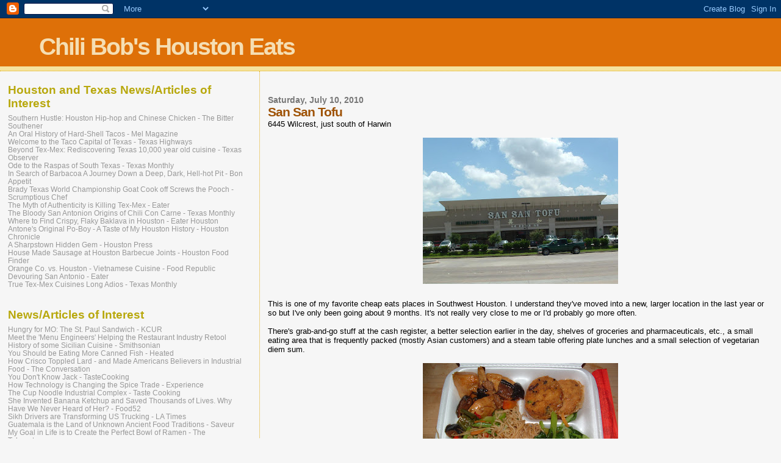

--- FILE ---
content_type: text/html; charset=UTF-8
request_url: https://chilibobshoustoneats.blogspot.com/2010/07/san-san-tofu.html
body_size: 15599
content:
<!DOCTYPE html>
<html dir='ltr'>
<head>
<link href='https://www.blogger.com/static/v1/widgets/2944754296-widget_css_bundle.css' rel='stylesheet' type='text/css'/>
<meta content='text/html; charset=UTF-8' http-equiv='Content-Type'/>
<meta content='blogger' name='generator'/>
<link href='https://chilibobshoustoneats.blogspot.com/favicon.ico' rel='icon' type='image/x-icon'/>
<link href='http://chilibobshoustoneats.blogspot.com/2010/07/san-san-tofu.html' rel='canonical'/>
<link rel="alternate" type="application/atom+xml" title="Chili Bob&#39;s Houston Eats - Atom" href="https://chilibobshoustoneats.blogspot.com/feeds/posts/default" />
<link rel="alternate" type="application/rss+xml" title="Chili Bob&#39;s Houston Eats - RSS" href="https://chilibobshoustoneats.blogspot.com/feeds/posts/default?alt=rss" />
<link rel="service.post" type="application/atom+xml" title="Chili Bob&#39;s Houston Eats - Atom" href="https://www.blogger.com/feeds/4855897705208332617/posts/default" />

<link rel="alternate" type="application/atom+xml" title="Chili Bob&#39;s Houston Eats - Atom" href="https://chilibobshoustoneats.blogspot.com/feeds/6545981945747208026/comments/default" />
<!--Can't find substitution for tag [blog.ieCssRetrofitLinks]-->
<link href='https://blogger.googleusercontent.com/img/b/R29vZ2xl/AVvXsEgdjjcPxitZCCjI7NY3TYG2UMGyQkd1fvq8IJvhLaQmcPNWswpjqKDvXuyX0ZJnevn8RxSZuj-Wm8czsfLM0vZGaANb6NTmltg_UqeU31okPf6M2GBmwu5NIP6E5qaLjCjp0pT8wh9i2lk/s320/San+San+Tofu.jpg' rel='image_src'/>
<meta content='http://chilibobshoustoneats.blogspot.com/2010/07/san-san-tofu.html' property='og:url'/>
<meta content='San San Tofu' property='og:title'/>
<meta content='6445 Wilcrest, just south of Harwin This is one of my favorite cheap eats places in Southwest Houston.  I understand they&#39;ve moved into a ne...' property='og:description'/>
<meta content='https://blogger.googleusercontent.com/img/b/R29vZ2xl/AVvXsEgdjjcPxitZCCjI7NY3TYG2UMGyQkd1fvq8IJvhLaQmcPNWswpjqKDvXuyX0ZJnevn8RxSZuj-Wm8czsfLM0vZGaANb6NTmltg_UqeU31okPf6M2GBmwu5NIP6E5qaLjCjp0pT8wh9i2lk/w1200-h630-p-k-no-nu/San+San+Tofu.jpg' property='og:image'/>
<title>Chili Bob's Houston Eats: San San Tofu</title>
<style id='page-skin-1' type='text/css'><!--
/*
* Blogger Template Style
*
* Sand Dollar
* by Jason Sutter
* Updated by Blogger Team
*/
body {
margin:0px;
padding:0px;
background:#f6f6f6;
color:#000000;
font-size: small;
}
#outer-wrapper {
font:normal normal 100% 'Trebuchet MS',Trebuchet,Verdana,Sans-Serif;
}
a {
color:#DE7008;
}
a:hover {
color:#9E5205;
}
a img {
border-width: 0;
}
#content-wrapper {
padding-top: 0;
padding-right: 1em;
padding-bottom: 0;
padding-left: 1em;
}
@media all  {
div#main {
float:right;
width:66%;
padding-top:30px;
padding-right:0;
padding-bottom:10px;
padding-left:1em;
border-left:dotted 1px #e0ad12;
word-wrap: break-word; /* fix for long text breaking sidebar float in IE */
overflow: hidden;     /* fix for long non-text content breaking IE sidebar float */
}
div#sidebar {
margin-top:20px;
margin-right:0px;
margin-bottom:0px;
margin-left:0;
padding:0px;
text-align:left;
float: left;
width: 31%;
word-wrap: break-word; /* fix for long text breaking sidebar float in IE */
overflow: hidden;     /* fix for long non-text content breaking IE sidebar float */
}
}
@media handheld  {
div#main {
float:none;
width:90%;
}
div#sidebar {
padding-top:30px;
padding-right:7%;
padding-bottom:10px;
padding-left:3%;
}
}
#header {
padding-top:0px;
padding-right:0px;
padding-bottom:0px;
padding-left:0px;
margin-top:0px;
margin-right:0px;
margin-bottom:0px;
margin-left:0px;
border-bottom:dotted 1px #e0ad12;
background:#F5E39e;
}
h1 a:link  {
text-decoration:none;
color:#F5DEB3
}
h1 a:visited  {
text-decoration:none;
color:#F5DEB3
}
h1,h2,h3 {
margin: 0;
}
h1 {
padding-top:25px;
padding-right:0px;
padding-bottom:10px;
padding-left:5%;
color:#F5DEB3;
background:#DE7008;
font:normal bold 300% Verdana,Sans-Serif;
letter-spacing:-2px;
}
h3.post-title {
color:#9E5205;
font:normal bold 160% Verdana,Sans-Serif;
letter-spacing:-1px;
}
h3.post-title a,
h3.post-title a:visited {
color: #9E5205;
}
h2.date-header  {
margin-top:10px;
margin-right:0px;
margin-bottom:0px;
margin-left:0px;
color:#777777;
font: normal bold 105% 'Trebuchet MS',Trebuchet,Verdana,Sans-serif;
}
h4 {
color:#aa0033;
}
#sidebar h2 {
color:#B8A80D;
margin:0px;
padding:0px;
font:normal bold 150% Verdana,Sans-serif;
}
#sidebar .widget {
margin-top:0px;
margin-right:0px;
margin-bottom:33px;
margin-left:0px;
padding-top:0px;
padding-right:0px;
padding-bottom:0px;
padding-left:0px;
font-size:95%;
}
#sidebar ul {
list-style-type:none;
padding-left: 0;
margin-top: 0;
}
#sidebar li {
margin-top:0px;
margin-right:0px;
margin-bottom:0px;
margin-left:0px;
padding-top:0px;
padding-right:0px;
padding-bottom:0px;
padding-left:0px;
list-style-type:none;
font-size:95%;
}
.description {
padding:0px;
margin-top:7px;
margin-right:12%;
margin-bottom:7px;
margin-left:5%;
color:#9E5205;
background:transparent;
font:bold 100% Verdana,Sans-Serif;
}
.post {
margin-top:0px;
margin-right:0px;
margin-bottom:30px;
margin-left:0px;
}
.post strong {
color:#000000;
font-weight:bold;
}
pre,code {
color:#999999;
}
strike {
color:#999999;
}
.post-footer  {
padding:0px;
margin:0px;
color:#444444;
font-size:80%;
}
.post-footer a {
border:none;
color:#968a0a;
text-decoration:none;
}
.post-footer a:hover {
text-decoration:underline;
}
#comments {
padding:0px;
font-size:110%;
font-weight:bold;
}
.comment-author {
margin-top: 10px;
}
.comment-body {
font-size:100%;
font-weight:normal;
color:black;
}
.comment-footer {
padding-bottom:20px;
color:#444444;
font-size:80%;
font-weight:normal;
display:inline;
margin-right:10px
}
.deleted-comment  {
font-style:italic;
color:gray;
}
.comment-link  {
margin-left:.6em;
}
.profile-textblock {
clear: both;
margin-left: 0;
}
.profile-img {
float: left;
margin-top: 0;
margin-right: 5px;
margin-bottom: 5px;
margin-left: 0;
border: 2px solid #DE7008;
}
#sidebar a:link  {
color:#999999;
text-decoration:none;
}
#sidebar a:active  {
color:#ff0000;
text-decoration:none;
}
#sidebar a:visited  {
color:sidebarlinkcolor;
text-decoration:none;
}
#sidebar a:hover {
color:#B8A80D;
text-decoration:none;
}
.feed-links {
clear: both;
line-height: 2.5em;
}
#blog-pager-newer-link {
float: left;
}
#blog-pager-older-link {
float: right;
}
#blog-pager {
text-align: center;
}
.clear {
clear: both;
}
.widget-content {
margin-top: 0.5em;
}
/** Tweaks for layout editor preview */
body#layout #outer-wrapper {
margin-top: 0;
}
body#layout #main,
body#layout #sidebar {
margin-top: 10px;
padding-top: 0;
}

--></style>
<link href='https://www.blogger.com/dyn-css/authorization.css?targetBlogID=4855897705208332617&amp;zx=484931a7-fb9c-49b2-a241-9c8ad4cf09ff' media='none' onload='if(media!=&#39;all&#39;)media=&#39;all&#39;' rel='stylesheet'/><noscript><link href='https://www.blogger.com/dyn-css/authorization.css?targetBlogID=4855897705208332617&amp;zx=484931a7-fb9c-49b2-a241-9c8ad4cf09ff' rel='stylesheet'/></noscript>
<meta name='google-adsense-platform-account' content='ca-host-pub-1556223355139109'/>
<meta name='google-adsense-platform-domain' content='blogspot.com'/>

</head>
<body>
<div class='navbar section' id='navbar'><div class='widget Navbar' data-version='1' id='Navbar1'><script type="text/javascript">
    function setAttributeOnload(object, attribute, val) {
      if(window.addEventListener) {
        window.addEventListener('load',
          function(){ object[attribute] = val; }, false);
      } else {
        window.attachEvent('onload', function(){ object[attribute] = val; });
      }
    }
  </script>
<div id="navbar-iframe-container"></div>
<script type="text/javascript" src="https://apis.google.com/js/platform.js"></script>
<script type="text/javascript">
      gapi.load("gapi.iframes:gapi.iframes.style.bubble", function() {
        if (gapi.iframes && gapi.iframes.getContext) {
          gapi.iframes.getContext().openChild({
              url: 'https://www.blogger.com/navbar/4855897705208332617?po\x3d6545981945747208026\x26origin\x3dhttps://chilibobshoustoneats.blogspot.com',
              where: document.getElementById("navbar-iframe-container"),
              id: "navbar-iframe"
          });
        }
      });
    </script><script type="text/javascript">
(function() {
var script = document.createElement('script');
script.type = 'text/javascript';
script.src = '//pagead2.googlesyndication.com/pagead/js/google_top_exp.js';
var head = document.getElementsByTagName('head')[0];
if (head) {
head.appendChild(script);
}})();
</script>
</div></div>
<div id='outer-wrapper'><div id='wrap2'>
<!-- skip links for text browsers -->
<span id='skiplinks' style='display:none;'>
<a href='#main'>skip to main </a> |
      <a href='#sidebar'>skip to sidebar</a>
</span>
<div id='header-wrapper'>
<div class='header section' id='header'><div class='widget Header' data-version='1' id='Header1'>
<div id='header-inner'>
<div class='titlewrapper'>
<h1 class='title'>
<a href='https://chilibobshoustoneats.blogspot.com/'>
Chili Bob's Houston Eats
</a>
</h1>
</div>
<div class='descriptionwrapper'>
<p class='description'><span>
</span></p>
</div>
</div>
</div></div>
</div>
<div id='content-wrapper'>
<div id='crosscol-wrapper' style='text-align:center'>
<div class='crosscol no-items section' id='crosscol'></div>
</div>
<div id='main-wrapper'>
<div class='main section' id='main'><div class='widget Blog' data-version='1' id='Blog1'>
<div class='blog-posts hfeed'>

          <div class="date-outer">
        
<h2 class='date-header'><span>Saturday, July 10, 2010</span></h2>

          <div class="date-posts">
        
<div class='post-outer'>
<div class='post hentry uncustomized-post-template' itemprop='blogPost' itemscope='itemscope' itemtype='http://schema.org/BlogPosting'>
<meta content='https://blogger.googleusercontent.com/img/b/R29vZ2xl/AVvXsEgdjjcPxitZCCjI7NY3TYG2UMGyQkd1fvq8IJvhLaQmcPNWswpjqKDvXuyX0ZJnevn8RxSZuj-Wm8czsfLM0vZGaANb6NTmltg_UqeU31okPf6M2GBmwu5NIP6E5qaLjCjp0pT8wh9i2lk/s320/San+San+Tofu.jpg' itemprop='image_url'/>
<meta content='4855897705208332617' itemprop='blogId'/>
<meta content='6545981945747208026' itemprop='postId'/>
<a name='6545981945747208026'></a>
<h3 class='post-title entry-title' itemprop='name'>
San San Tofu
</h3>
<div class='post-header'>
<div class='post-header-line-1'></div>
</div>
<div class='post-body entry-content' id='post-body-6545981945747208026' itemprop='description articleBody'>
6445 Wilcrest, just south of Harwin<br /><br /><a href="https://blogger.googleusercontent.com/img/b/R29vZ2xl/AVvXsEgdjjcPxitZCCjI7NY3TYG2UMGyQkd1fvq8IJvhLaQmcPNWswpjqKDvXuyX0ZJnevn8RxSZuj-Wm8czsfLM0vZGaANb6NTmltg_UqeU31okPf6M2GBmwu5NIP6E5qaLjCjp0pT8wh9i2lk/s1600/San+San+Tofu.jpg" onblur="try {parent.deselectBloggerImageGracefully();} catch(e) {}"><img alt="" border="0" id="BLOGGER_PHOTO_ID_5492761744791596194" src="https://blogger.googleusercontent.com/img/b/R29vZ2xl/AVvXsEgdjjcPxitZCCjI7NY3TYG2UMGyQkd1fvq8IJvhLaQmcPNWswpjqKDvXuyX0ZJnevn8RxSZuj-Wm8czsfLM0vZGaANb6NTmltg_UqeU31okPf6M2GBmwu5NIP6E5qaLjCjp0pT8wh9i2lk/s320/San+San+Tofu.jpg" style="display:block; margin:0px auto 10px; text-align:center;cursor:pointer; cursor:hand;width: 320px; height: 240px;" /></a><br />This is one of my favorite cheap eats places in Southwest Houston.  I understand they've moved into a new, larger location in the last year or so but I've only been going about 9 months.  It's not really very close to me or I'd probably go more often.<br /><br />There's grab-and-go stuff at the cash register, a better selection earlier in the day, shelves of groceries and pharmaceuticals, etc., a small eating area that is frequently packed (mostly Asian customers) and a steam table offering plate lunches and a small selection of vegetarian diem sum.<br /><br /><a href="https://blogger.googleusercontent.com/img/b/R29vZ2xl/AVvXsEgvXSVG_5KVos2XXt1FuaW7P69VtCjQtxSmG2q70l6mXx66gojpA9jiVP-DLkOr1xAXB2-lbFvqv53j2x9zK3isFnljTIGBi6xTO6v8iu66MI-gyiPDMpIhnfJd2mH8cOGiHt34aBc-wSM/s1600/San+San+Tofu+-+Combo+lunch+002.jpg" onblur="try {parent.deselectBloggerImageGracefully();} catch(e) {}"><img alt="" border="0" id="BLOGGER_PHOTO_ID_5492492710925339890" src="https://blogger.googleusercontent.com/img/b/R29vZ2xl/AVvXsEgvXSVG_5KVos2XXt1FuaW7P69VtCjQtxSmG2q70l6mXx66gojpA9jiVP-DLkOr1xAXB2-lbFvqv53j2x9zK3isFnljTIGBi6xTO6v8iu66MI-gyiPDMpIhnfJd2mH8cOGiHt34aBc-wSM/s320/San+San+Tofu+-+Combo+lunch+002.jpg" style="display:block; margin:0px auto 10px; text-align:center;cursor:pointer; cursor:hand;width: 320px; height: 240px;" /></a><br /><br /><a href="https://blogger.googleusercontent.com/img/b/R29vZ2xl/AVvXsEhoU9GWsHFNbhWcv5JUgv5XwHa7AlXYrwLdZOzxE-GCnowI2CqoNvHxhCzbGwQ0_t2xKX8_VpCXPKhKdDTu2_voXUF5SLy1_E9cu44aNvTK3P-4ctRfd6KSa_D_vRNQYZzBbhS4Vl4s-w0/s1600/San+San+Tofu+-+diem+sum+002.jpg" onblur="try {parent.deselectBloggerImageGracefully();} catch(e) {}"><img alt="" border="0" id="BLOGGER_PHOTO_ID_5492493443553899442" src="https://blogger.googleusercontent.com/img/b/R29vZ2xl/AVvXsEhoU9GWsHFNbhWcv5JUgv5XwHa7AlXYrwLdZOzxE-GCnowI2CqoNvHxhCzbGwQ0_t2xKX8_VpCXPKhKdDTu2_voXUF5SLy1_E9cu44aNvTK3P-4ctRfd6KSa_D_vRNQYZzBbhS4Vl4s-w0/s320/San+San+Tofu+-+diem+sum+002.jpg" style="display:block; margin:0px auto 10px; text-align:center;cursor:pointer; cursor:hand;width: 320px; height: 240px;" /></a><br />You get a plate lunch for $5.50/$6.00 including a rice or noodle main dish and sides.  It's enough for 2 meals for me and I'd never be able to finish it all so I've just gotten things to go.  Everything is very tasty.  I picked up a quart of the veggie soup one time, canh chua, which had mushroom pieces, greens, tomatoes and the most blazingly hot chillies I've ever put in my mouth.<br /><br />I usually get a few pieces of the diem sum, too.  <br /><br /><a href="https://blogger.googleusercontent.com/img/b/R29vZ2xl/AVvXsEhumLvS_dLU4A1Dyn1IOa2FMnyhNb1ZTlyaROxAIU380Dlp2KAahT_9886XHfa5HAbqWp8KpZV5nwyLmchVG4zfTTaJclyH_vkUbuSDfXiQzZbhlarz1qzGBIbPL7Q0BHV9tVF-xk_tyZw/s1600/San+San+Tofu+Menu.jpg" onblur="try {parent.deselectBloggerImageGracefully();} catch(e) {}"><img alt="" border="0" id="BLOGGER_PHOTO_ID_5492495107474906626" src="https://blogger.googleusercontent.com/img/b/R29vZ2xl/AVvXsEhumLvS_dLU4A1Dyn1IOa2FMnyhNb1ZTlyaROxAIU380Dlp2KAahT_9886XHfa5HAbqWp8KpZV5nwyLmchVG4zfTTaJclyH_vkUbuSDfXiQzZbhlarz1qzGBIbPL7Q0BHV9tVF-xk_tyZw/s320/San+San+Tofu+Menu.jpg" style="display:block; margin:0px auto 10px; text-align:center;cursor:pointer; cursor:hand;width: 320px; height: 306px;" /></a><br />Prices and dishes may vary at the restaurant.  Note the limited hours.
<div style='clear: both;'></div>
</div>
<div class='post-footer'>
<div class='post-footer-line post-footer-line-1'>
<span class='post-author vcard'>
Posted by
<span class='fn' itemprop='author' itemscope='itemscope' itemtype='http://schema.org/Person'>
<meta content='https://www.blogger.com/profile/02689118444867837021' itemprop='url'/>
<a class='g-profile' href='https://www.blogger.com/profile/02689118444867837021' rel='author' title='author profile'>
<span itemprop='name'>Bruce</span>
</a>
</span>
</span>
<span class='post-timestamp'>
at
<meta content='http://chilibobshoustoneats.blogspot.com/2010/07/san-san-tofu.html' itemprop='url'/>
<a class='timestamp-link' href='https://chilibobshoustoneats.blogspot.com/2010/07/san-san-tofu.html' rel='bookmark' title='permanent link'><abbr class='published' itemprop='datePublished' title='2010-07-10T22:37:00-05:00'>10:37&#8239;PM</abbr></a>
</span>
<span class='post-comment-link'>
</span>
<span class='post-icons'>
<span class='item-control blog-admin pid-896776975'>
<a href='https://www.blogger.com/post-edit.g?blogID=4855897705208332617&postID=6545981945747208026&from=pencil' title='Edit Post'>
<img alt='' class='icon-action' height='18' src='https://resources.blogblog.com/img/icon18_edit_allbkg.gif' width='18'/>
</a>
</span>
</span>
<div class='post-share-buttons goog-inline-block'>
</div>
</div>
<div class='post-footer-line post-footer-line-2'>
<span class='post-labels'>
Labels:
<a href='https://chilibobshoustoneats.blogspot.com/search/label/Asian' rel='tag'>Asian</a>,
<a href='https://chilibobshoustoneats.blogspot.com/search/label/Chinese' rel='tag'>Chinese</a>,
<a href='https://chilibobshoustoneats.blogspot.com/search/label/Quick%20Bites' rel='tag'>Quick Bites</a>,
<a href='https://chilibobshoustoneats.blogspot.com/search/label/Vegetarian' rel='tag'>Vegetarian</a>,
<a href='https://chilibobshoustoneats.blogspot.com/search/label/Vietnamese' rel='tag'>Vietnamese</a>
</span>
</div>
<div class='post-footer-line post-footer-line-3'>
<span class='post-location'>
</span>
</div>
</div>
</div>
<div class='comments' id='comments'>
<a name='comments'></a>
<h4>No comments:</h4>
<div id='Blog1_comments-block-wrapper'>
<dl class='avatar-comment-indent' id='comments-block'>
</dl>
</div>
<p class='comment-footer'>
<a href='https://www.blogger.com/comment/fullpage/post/4855897705208332617/6545981945747208026' onclick=''>Post a Comment</a>
</p>
</div>
</div>

        </div></div>
      
</div>
<div class='blog-pager' id='blog-pager'>
<span id='blog-pager-newer-link'>
<a class='blog-pager-newer-link' href='https://chilibobshoustoneats.blogspot.com/2010/07/beef-tendon-at-friends-kitchen.html' id='Blog1_blog-pager-newer-link' title='Newer Post'>Newer Post</a>
</span>
<span id='blog-pager-older-link'>
<a class='blog-pager-older-link' href='https://chilibobshoustoneats.blogspot.com/2010/07/quick-bites-v-sandwiches.html' id='Blog1_blog-pager-older-link' title='Older Post'>Older Post</a>
</span>
<a class='home-link' href='https://chilibobshoustoneats.blogspot.com/'>Home</a>
</div>
<div class='clear'></div>
<div class='post-feeds'>
<div class='feed-links'>
Subscribe to:
<a class='feed-link' href='https://chilibobshoustoneats.blogspot.com/feeds/6545981945747208026/comments/default' target='_blank' type='application/atom+xml'>Post Comments (Atom)</a>
</div>
</div>
</div></div>
</div>
<div id='sidebar-wrapper'>
<div class='sidebar section' id='sidebar'><div class='widget LinkList' data-version='1' id='LinkList4'>
<h2>Houston and Texas News/Articles of Interest</h2>
<div class='widget-content'>
<ul>
<li><a href='https://https://bittersoutherner.com/feature/2021/southern-hustle-houston-hiphop-and-chinese-chicken'>Southern Hustle: Houston Hip-hop and Chinese Chicken - The Bitter Southener</a></li>
<li><a href='https://melmagazine.com/en-us/story/an-oral-history-of-hard-shell-tacos?utm_source=pocket-newtab'>An Oral History of Hard-Shell Tacos - Mel Magazine</a></li>
<li><a href='https://texashighways.com/culture/eat-your-way-through-the-taco-capital-of-texas-at-these-7-taquerias/'>Welcome to the Taco Capital of Texas - Texas Highways</a></li>
<li><a href='https://www.texasobserver.org/texas-mexican-food-medrano/'>Beyond Tex-Mex:  Rediscovering Texas 10,000 year old cuisine - Texas Observer</a></li>
<li><a href='https://www.texasmonthly.com/food/ode-to-the-raspa-my-south-texas-childhood-served-in-a-silo-cup/'>Ode to the Raspas of South Texas - Texas Monthly</a></li>
<li><a href='https://www.bonappetit.com/story/in-search-of-barbacoa'>In Search of Barbacoa  A Journey Down a Deep, Dark, Hell-hot Pit - Bon Appetit</a></li>
<li><a href='http://www.scrumptiouschef.com/2019/05/21/brady-texas-world-championship-goat-cook-off-screws-the-pooch/'>Brady Texas World Championship Goat Cook off Screws the Pooch - Scrumptious Chef</a></li>
<li><a href='https://www.eater.com/2018/3/7/17081968/best-food-texas-tex-mex-barbecue'>The Myth of Authenticity is Killing Tex-Mex - Eater</a></li>
<li><a href='https://www.texasmonthly.com/food/bloody-san-antonio-origins-chili-con-carne/'>The Bloody San Antonion Origins of Chili Con Carne - Texas Monthly</a></li>
<li><a href='https://houston.eater.com/maps/best-baklava-houston'>Where to Find Crispy, Flaky Baklava in Houston - Eater Houston</a></li>
<li><a href='https://www.houstonchronicle.com/entertainment/restaurants-bars/article/Antone-s-Original-Po-Boy-a-taste-of-my-Houston-12188879.php&cmpid=twitter-premium#photo-14089602'>Antone's Original Po-Boy - A Taste of My Houston History - Houston Chronicle</a></li>
<li><a href='https://www.houstonpress.com/restaurants/houstons-shamrock-inn-pub-is-a-true-hidden-gem-9653871'>A Sharpstown Hidden Gem - Houston Press</a></li>
<li><a href='https://houstonfoodfinder.com/2017/02/10/housemade-sausage-may-be-rare-in-houston-barbecue-but-deserves-more-attention/'>House Made Sausage at Houston Barbecue Joints - Houston Food Finder</a></li>
<li><a href='http://www.foodrepublic.com/2015/07/01/orange-county-vs-houston-two-vietnamese-food-meccas-in-america-two-very-different-menus/'>Orange Co. vs. Houston - Vietnamese Cuisine - Food Republic</a></li>
<li><a href='https://www.eater.com/2015/12/10/9868174/san-antonio'>Devouring San Antonio - Eater</a></li>
<li><a href='https://www.texasmonthly.com/the-daily-post/true-tex-mex-cuisines-long-adios/'>True Tex-Mex Cuisines Long Adios - Texas Monthly</a></li>
</ul>
<div class='clear'></div>
</div>
</div><div class='widget LinkList' data-version='1' id='LinkList8'>
<h2>News/Articles of Interest</h2>
<div class='widget-content'>
<ul>
<li><a href='https://www.kcur.org/arts-life/2021-08-24/st-paul-sandwich-missouri-chinese-food'>Hungry for MO:  The St. Paul Sandwich - KCUR</a></li>
<li><a href='https://thehustle.co/meet-the-menu-engineers-helping-restaurants-retool-during-the-pandemic/'>Meet the 'Menu Engineers' Helping the Restaurant Industry Retool</a></li>
<li><a href='https://getpocket.com/explore/item/much-of-the-cuisine-we-now-know-and-think-of-as-ours-came-to-us-by-war?utm_source=pocket-newtab'>History of some Sicilian Cuisine - Smithsonian</a></li>
<li><a href='https://heated.medium.com/you-should-be-eating-more-canned-fish-bbf84969b063?utm_source=pocket-newtab'>You Should be Eating More Canned Fish - Heated</a></li>
<li><a href='http://theconversation.com/how-crisco-toppled-lard-and-made-americans-believers-in-industrial-food-127158?utm_source=pocket-newtab'>How Crisco Toppled Lard - and Made Americans Believers in Industrial Food - The Conversation</a></li>
<li><a href='https://www.tastecooking.com/dont-know-california-monterey-jack-cheese/?utm_source=pocket-newtab'>You Don't Know Jack - TasteCooking</a></li>
<li><a href='https://expmag.com/2019/10/these-spice-companies-are-changing-one-of-the-worlds-oldest-industries/'>How Technology is Changing the Spice Trade - Experience</a></li>
<li><a href='https://www.tastecooking.com/cup-noodle-industrial-complex/?utm_source=pocket-newtab'>The Cup Noodle Industrial Complex - Taste Cooking</a></li>
<li><a href='https://food52.com/blog/24700-maria-orosa-profile?utm_source=pocket-newtab'>She Invented Banana Ketchup and Saved Thousands of Lives.  Why Have We Never Heard of Her?  - Food52</a></li>
<li><a href='https://www.latimes.com/nation/la-na-col1-sikh-truckers-20190627-htmlstory.html?utm_source=pocket-newtab'>Sikh Drivers are Transforming US Trucking - LA Times</a></li>
<li><a href='https://getpocket.com/explore/item/guatemala-is-the-land-of-unknown-ancient-food-traditions?utm_source=pocket-newtab'>Guatemala is the Land of Unknown Ancient Food Traditions - Saveur</a></li>
<li><a href='https://thetakeout.com/ramen-lord-perfect-bowl-of-ramen-mike-satinover-1830128673'>My Goal in Life is to Create the Perfect Bowl of Ramen - The Takeout.com</a></li>
<li><a href='http://www.virsanghvi.com/Article-Details.aspx?key=446'>Biryani is an Indian Invention - Vir Sanghvi</a></li>
<li><a href='https://www.hungryonion.org/t/announcing-the-hungry-onion-drooling-q-a-the-inaugural-holidays-and-new-year-series/7035'>Hungry Onion Drooling Q & A Series</a></li>
<li><a href='https://www.saveur.com/japan-shojin-ryori-temple-cuisine/'>Can Kyoto's Buddhist Cuisine Teach Us How to Eat - Saveur</a></li>
</ul>
<div class='clear'></div>
</div>
</div><div class='widget LinkList' data-version='1' id='LinkList13'>
<h2>Worthy Blogs and Other Sites</h2>
<div class='widget-content'>
<ul>
<li><a href='https://www.facebook.com/groups/38814458699/'>Houston Chowhounds (FB Public Group)</a></li>
<li><a href='https://twitter.com/foodwaysTX'>Foodways Texas</a></li>
<li><a href='https://houstonfoodfinder.com/'>Houston Food Finder</a></li>
<li><a href='http://www.houstonfoodexplorers.com/'>Houston Food Explorers</a></li>
<li><a href='https://www.facebook.com/groups/581984849326537/'>Chowdown in Chinatown (Houston)</a></li>
<li><a href='https://www.facebook.com/thehalalreviewer'>Zain's Halal Reviews (FB)</a></li>
<li><a href='https://www.facebook.com/groups/398072076958707/'>Ramen in Common</a></li>
<li><a href='http://thefriedchickenblog.blogspot.com/'>The Fried Chicken Blog</a></li>
<li><a href='http://sonovabob.blogspot.com/'>Sonavabob</a></li>
<li><a href='https://www.facebook.com/groups/152217418818/'>Hot Dog Nation - FB Group - Not Public</a></li>
</ul>
<div class='clear'></div>
</div>
</div><div class='widget LinkList' data-version='1' id='LinkList1'>
<h2>Recent Comments</h2>
<div class='widget-content'>
<ul>
<li><a href='https://chilibobshoustoneats.blogspot.com/2008/07/uvalde-malt-n-burger.html'>Anonymous on Uvalde Malt & Burger</a></li>
</ul>
<div class='clear'></div>
</div>
</div><div class='widget LinkList' data-version='1' id='LinkList11'>
<h2>European</h2>
<div class='widget-content'>
<ul>
<li><a href='http://chilibobshoustoneats.blogspot.com/2013/08/acacia-food-mart.html'>Acacia Food Mart - Turkish - MOVED</a></li>
<li><a href='http://chilibobshoustoneats.blogspot.com/2011/11/alals-quick-stop-and-grill.html'>AL/Al's Quick Stop - Greek/Mexican</a></li>
<li><a href='http://chilibobshoustoneats.blogspot.com/2011/08/kraftskiva-at-ikea.html'>Kräftskiva at IKEA</a></li>
<li><a href='http://chilibobshoustoneats.blogspot.com/2010/05/melange-creperie.html'>Melange Creperie - MOVED</a></li>
<li><a href='http://chilibobshoustoneats.blogspot.com/2014/10/myth-kafe.html'>Myth Kafe - Greek - MOVED</a></li>
<li><a href='http://chilibobshoustoneats.blogspot.com/2010/08/pasha.html'>Pasha - Turkish</a></li>
<li><a href='http://chilibobshoustoneats.blogspot.com/2008/09/polonia.html'>Polonia - Polish  UPDATED - NEW ADDRESS</a></li>
<li><a href='http://chilibobshoustoneats.blogspot.com/2009/10/slavic-heritage-festival.html'>Slavic Heritage Festival, 2009</a></li>
<li><a href='http://chilibobshoustoneats.blogspot.com/2012/10/karnays-and-zurnas-samsas-tripe-soup.html'>The Silk Road Festival 2012 - Part 1</a></li>
</ul>
<div class='clear'></div>
</div>
</div><div class='widget LinkList' data-version='1' id='LinkList6'>
<h2>Middle Eastern/African</h2>
<div class='widget-content'>
<ul>
<li><a href='http://chilibobshoustoneats.blogspot.com/2011/02/al-nile-restaurant-and-bakery-grocery.html'>Al-Nile - Sudanese</a></li>
<li><a href='http://chilibobshoustoneats.blogspot.com/2011/07/cedars-bakery.html'>Cedars Bakery - Lebanese</a></li>
<li><a href='http://chilibobshoustoneats.blogspot.com/2013/05/dandanah-cafe-grill.html'>Dandanah Cafe & Grill - Egyptian</a></li>
<li><a href='http://chilibobshoustoneats.blogspot.com/2013/03/dumars-mediterranean-grill.html'>Dumar's Mediterranean Grill - Syrian</a></li>
<li><a href='http://chilibobshoustoneats.blogspot.com/2015/11/halal-food-al-arabi.html'>Halal Food Al Arabi - Mobile</a></li>
<li><a href='http://chilibobshoustoneats.blogspot.com/2008/08/kasra-persian-grill.html'>Kasra Persian Grill</a></li>
<li><a href='http://http://chilibobshoustoneats.blogspot.com/2010/08/my-pita-bakery-and-deli.html'>Kosher Bites - formerly My Pita</a></li>
<li><a href='http://chilibobshoustoneats.blogspot.com/2016/02/mediterranean-and-arabic-kitchen.html'>Mediterranean and Arabic Kitchen - Mobile</a></li>
<li><a href='http://chilibobshoustoneats.blogspot.com/2008/07/sabas-kosher-restaurant-dairy.html'>Saba's Kosher restaurants</a></li>
<li><a href='http://chilibobshoustoneats.blogspot.com/2011/02/sheger-restaurant.html'>Sheger Restaurant - Ethiopian</a></li>
<li><a href='http://chilibobshoustoneats.blogspot.com/2008/10/suya-hut.html'>Suya Hut - Nigerian</a></li>
<li><a href='http://chilibobshoustoneats.blogspot.com/2014/09/house-of-mandi-mediterranean-restaurant.html'>Tayeb Mandi - UPDATED 5/7/17</a></li>
</ul>
<div class='clear'></div>
</div>
</div><div class='widget LinkList' data-version='1' id='LinkList9'>
<h2>Asian</h2>
<div class='widget-content'>
<ul>
<li><a href='http://chilibobshoustoneats.blogspot.com/2009/07/afghan-cuisine.html'>Afghan Cuisine</a></li>
<li><a href='http://chilibobshoustoneats.blogspot.com/2010/09/all-bengal-sweets-and-restaurant.html'>All Bengal Sweets and Restaurant - Bangladeshi</a></li>
<li><a href='http://chilibobshoustoneats.blogspot.com/2015/02/arnys-bakery.html'>Arny's Bakery - Filipino</a></li>
<li><a href='http://chilibobshoustoneats.blogspot.com/2009/01/bansuri-indian-food-corner.html'>Bansuri Indian Food Corner</a></li>
<li><a href='http://chilibobshoustoneats.blogspot.com/2010/06/banana-leaf.html'>Banana Leaf - Malaysian</a></li>
<li><a href='http://chilibobshoustoneats.blogspot.com/2012/07/chettinad-indian-cuisine.html'>Chettinad Indian Cuisine - UPDATED</a></li>
<li><a href='http://chilibobshoustoneats.blogspot.com/2014/08/dilpasand-mithai-and-snacks-stafford.html'>Dilpasand Mithai and Snacks - Stafford</a></li>
<li><a href='http://chilibobshoustoneats.blogspot.com/2008/07/golden-grain.html'>Golden Grain - Russian</a></li>
<li><a href='http://chilibobshoustoneats.blogspot.com/2015/07/haveli-kabab-grill-house.html'>Haveli Kabob and Grill House - Pakistani</a></li>
<li><a href='http://chilibobshoustoneats.blogspot.com/2016/02/hoodadakl-korean-fried-chicken.html'>Hoodadak Fried Chicken - Korean - Katy</a></li>
<li><a href='http://chilibobshoustoneats.blogspot.com/2013/09/indian-spices-and-snacks.html'>Indian Spices and Snacks</a></li>
<li><a href='http://chilibobshoustoneats.blogspot.com/2010/10/not-all-kachoris-are-created-equal.html'>Kachoris - Indian</a></li>
<li><a href='http://chilibobshoustoneats.blogspot.com/2015/06/kaung-kaung-san.html'>Kaung Kaung San - Burmese</a></li>
<li><a href='http://chilibobshoustoneats.blogspot.com/2010/10/krishna-chaat-house.html'>Krishna Chaat House - Indian</a></li>
<li><a href='http://chilibobshoustoneats.blogspot.com/2012/02/mahima-indian-bistro.html'>Mahima Indian Bistro</a></li>
<li><a href='http://chilibobshoustoneats.blogspot.com/2014/09/mama-yu-indonesian-bistro-halal.html'>Mama Yu Indonesian Bistro</a></li>
<li><a href='http://chilibobshoustoneats.blogspot.com/2011/11/myung-dong.html'>Myung Dong - Korean</a></li>
<li><a href='http://chilibobshoustoneats.blogspot.com/2013/10/onam-sadya.html'>Onam Sadya</a></li>
<li><a href='http://chilibobshoustoneats.blogspot.com/2014/02/palm-india-restaurantkerala-kitchen.html'>Palm India Restaurant/Kerala Kitchen - Olive's Pizza</a></li>
<li><a href='http://chilibobshoustoneats.blogspot.com/2010/07/san-san-tofu.html'>San San Tofu - Vegetarian</a></li>
<li><a href='http://chilibobshoustoneats.blogspot.com/2010/04/savoy-restaurant-and-grocery.html'>Savoy - Restaurant and Grocery - Pakistani</a></li>
<li><a href='http://chilibobshoustoneats.blogspot.com/2010/11/tandoori-nite.html'>Tandoori Nite - Indo/Pak - Mobile</a></li>
<li><a href='http://chilibobshoustoneats.blogspot.com/2008/08/russian-general-store.html'>The Russian General Store</a></li>
<li><a href='http://chilibobshoustoneats.blogspot.com/2010/08/in-search-of-houstons-best-bun-kabab.html'>The Search for the Best Bun Kabab - Pakistani</a></li>
<li><a href='http://chilibobshoustoneats.blogspot.com/2009/06/udipi-cafe.html'>Udipi Cafe - Indian</a></li>
<li><a href='http://chilibobshoustoneats.blogspot.com/2016/01/uyghur-bistro.html'>Uyghur Bistro - Chinese</a></li>
<li><a href='http://chilibobshoustoneats.blogspot.com/2014/11/yaal-tiffins-south-indian-cuisine.html'>Yaal Tiffins - South Indian Cuisine (and Sri Lankan)</a></li>
</ul>
<div class='clear'></div>
</div>
</div><div class='widget LinkList' data-version='1' id='LinkList5'>
<h2>Central and South American and Caribbean</h2>
<div class='widget-content'>
<ul>
<li><a href='http://chilibobshoustoneats.blogspot.com/2012/01/arepas-y-empanadas-dona-maria.html'>Arepas y Empanadas Dona Maria</a></li>
<li><a href='http://chilibobshoustoneats.blogspot.com/2010/02/argentina-cafe.html'>Argentina Cafe</a></li>
<li><a href='http://chilibobshoustoneats.blogspot.com/2011/04/asturias-bakery-and-cafe.html'>Asturias - Argentine</a></li>
<li><a href='http://chilibobshoustoneats.blogspot.com/2011/10/budare-arepa-express.html'>Budare Arepa Express - Venezuelan</a></li>
<li><a href='http://chilibobshoustoneats.blogspot.com/2009/07/caribbean-cuisine.html'>Caribbean Cuisine</a></li>
<li><a href='http://chilibobshoustoneats.blogspot.com/2009/10/chapinlandia-bakery-variedades.html'>Chapinlandia - Guatemalan</a></li>
<li><a href='http://chilibobshoustoneats.blogspot.com/2015/01/cuban-cafe.html'>The Cuban Cafe - Baytown</a></li>
<li><a href='http://chilibobshoustoneats.blogspot.com/2009/10/couple-of-venezuelan-places.html'>Deli's and Tuttopane - Venezuelan</a></li>
<li><a href='http://chilibobshoustoneats.blogspot.com/2010/08/el-caldero-boricua.html'>El Caldero Boricua - Puerto Rican</a></li>
<li><a href='http://chilibobshoustoneats.blogspot.com/2010/11/el-punto-criollo-revisited.html'>El Punto Criollo - Venezuelan - Mobile</a></li>
<li><a href='http://chilibobshoustoneats.blogspot.com/2015/03/grams-empanadas.html'>Gram's Empanadas - Uruguayan</a></li>
<li><a href='http://chilibobshoustoneats.blogspot.com/2010/07/kaq-ik-at-guatemala-restaurant.html'>Kaq-ik at Guatemala Restaurant</a></li>
<li><a href='http://chilibobshoustoneats.blogspot.com/2008/07/bandeja-paisa-smackdown-part-1-la.html'>La Fogata - Colombian</a></li>
<li><a href='http://chilibobshoustoneats.blogspot.com/2008/12/la-roca.html'>La Roca - Salvadoran</a></li>
<li><a href='http://chilibobshoustoneats.blogspot.com/2008/12/las-delicias-panaderia-colombiana.html'>Las Delicias - Colombian</a></li>
<li><a href='http://chilibobshoustoneats.blogspot.com/2009/11/three-colombian-places.html'>Marine's, El Paisa BBQ, La Casa del Pan - Colombian</a></li>
<li><a href='http://chilibobshoustoneats.blogspot.com/2010/10/la-vina-cuban-restaurant.html'>La Vina - Cuban</a></li>
<li><a href='http://chilibobshoustoneats.blogspot.com/2015/09/peru-gourmet-cuisine.html'>Peru Gourmet </a></li>
<li><a href='http://chilibobshoustoneats.blogspot.com/2008/10/pollo-bravo.html'>Pollo Bravo - Peruvian/Mexican</a></li>
<li><a href='http://chilibobshoustoneats.blogspot.com/2011/08/pupuseria-emanuel.html'>Pupuseria Emanuel</a></li>
<li><a href='http://chilibobshoustoneats.blogspot.com/2008/09/restaurante-guatemala.html'>Restaurante Guatemala</a></li>
<li><a href='http://chilibobshoustoneats.blogspot.com/2009/07/couple-of-pupuserias.html'>Two Pupuserias</a></li>
</ul>
<div class='clear'></div>
</div>
</div><div class='widget LinkList' data-version='1' id='LinkList10'>
<h2>Mexican/Tex-Mex</h2>
<div class='widget-content'>
<ul>
<li><a href='http://chilibobshoustoneats.blogspot.com/2009/12/el-mapache-el-no-1.html'>El Mapache - Mobile</a></li>
<li><a href='http://chilibobshoustoneats.blogspot.com/2008/07/gimme-them-old-time-hamburger-stands_19.html'>El Norteno Pollo Asado - Mobile</a></li>
<li><a href='http://chilibobshoustoneats.blogspot.com/2014/06/pollos-y-tacos-la-bala-revisited.html'>Pollos y Tacos La Bala - Revisited</a></li>
<li><a href='http://chilibobshoustoneats.blogspot.com/2011/10/refresqueria-y-taqueria-south-houston.html'>Refresqueria y Taqueria South Houston</a></li>
<li><a href='http://chilibobshoustoneats.blogspot.com/2011/10/sazon.html'>Sazon - Mobile</a></li>
<li><a href='http://chilibobshoustoneats.blogspot.com/2008/09/tamale-tamalemy-kingdom-for-tamale.html'>Tamales</a></li>
<li><a href='http://chilibobshoustoneats.blogspot.com/2011/07/taco-keto.html'>Taco Keto - Mobile</a></li>
<li><a href='http://chilibobshoustoneats.blogspot.com/2009/03/tacos-el-jaibo.html'>Tacos El Jaibo</a></li>
<li><a href='http://chilibobshoustoneats.blogspot.com/2009/12/tacos-pacos.html'>Tacos Pacos - Mobile</a></li>
<li><a href='http://chilibobshoustoneats.blogspot.com/2011/09/tacos-la-joya.html'>Tacos la Joya - Mobile</a></li>
<li><a href='http://chilibobshoustoneats.blogspot.com/2009/12/taqueria-tacoocho.html'>Taqueria Tacoocho - Mobile</a></li>
<li><a href='http://chilibobshoustoneats.blogspot.com/2010/06/taqueria-vallejo.html'>Taqueria Vallejo - Mobile</a></li>
<li><a href='http://chilibobshoustoneats.blogspot.com/2015/01/taqueria-vega.html'>Taqueria Vega - Mobile</a></li>
<li><a href='http://chilibobshoustoneats.blogspot.com/2011/05/tejano-salsa-and-tamale-company.html'>Tejano Salsa and Tamale Co. - UPDATED 12/2017</a></li>
</ul>
<div class='clear'></div>
</div>
</div><div class='widget LinkList' data-version='1' id='LinkList12'>
<h2>Miscellaneous</h2>
<div class='widget-content'>
<ul>
<li><a href='http://chilibobshoustoneats.blogspot.com/2013/04/fresh-and-savory.html'>Fresh and Savory</a></li>
<li><a href='http://chilibobshoustoneats.blogspot.com/2011/12/local-foods.html'>Local Foods</a></li>
<li><a href='http://chilibobshoustoneats.blogspot.com/2012/04/m-m-grill.html'>M & M Grill - Mexican/Mediterranean</a></li>
<li><a href='http://chilibobshoustoneats.blogspot.com/2013/02/maine-ly-sandwiches.html'>Maine-ly Sandwiches</a></li>
<li><a href='http://chilibobshoustoneats.blogspot.com/2014/06/farm-stand-plant-it-forward-farms.html'>Plant it Forward Farms</a></li>
<li><a href='http://chilibobshoustoneats.blogspot.com/2012/01/pyburns-food-market.html'>Pyburn's Food Market</a></li>
<li><a href='http://chilibobshoustoneats.blogspot.com/2011/10/sammys-wild-game-grill.html'>Sammy's Wild Game Grill</a></li>
<li><a href='http://chilibobshoustoneats.blogspot.com/2011/06/some-places-ive-been-eating-lately.html'>Some Places I've Tried Lately</a></li>
<li><a href='http://chilibobshoustoneats.blogspot.com/search/label/Miscellaneous'>All posts labeled Miscellaneous</a></li>
</ul>
<div class='clear'></div>
</div>
</div><div class='widget LinkList' data-version='1' id='LinkList3'>
<h2>From My Kitchen</h2>
<div class='widget-content'>
<ul>
<li><a href='http://chilibobshoustoneats.blogspot.com/2014/01/tunnbrodrulle.html'>Tunnbrödrulle</a></li>
</ul>
<div class='clear'></div>
</div>
</div><div class='widget LinkList' data-version='1' id='LinkList2'>
<h2>The Texas Sausage Trail</h2>
<div class='widget-content'>
<ul>
<li><a href='http://chilibobshoustoneats.blogspot.com/2008/07/texas-sausage-trail-austins-eagle-lake.html'>Austin's - Eagle Lake</a></li>
<li><a href='http://chilibobshoustoneats.blogspot.com/2009/02/kaspers-meat-market.html'>Kasper's - Weimar</a></li>
<li><a href='http://chilibobshoustoneats.blogspot.com/2008/07/texas-sausage-trail-maekers-shiner.html'>Maeker's - Shiner</a></li>
<li><a href='http://chilibobshoustoneats.blogspot.com/2012/05/notes-on-some-texas-sausages.html'>Notes on some Texas Sausages</a></li>
<li><a href='http://chilibobshoustoneats.blogspot.com/2008/07/russian-general-store.html'>Poffenberger's Bellville Meat Market</a></li>
<li><a href='http://chilibobshoustoneats.blogspot.com/2008/08/texas-sausage-trail-summer-sausages.html'>Summer Sausage</a></li>
<li><a href='http://chilibobshoustoneats.blogspot.com/2008/07/v-v-sausage.html'>V & V - Cistern</a></li>
<li><a href='http://chilibobshoustoneats.blogspot.com/2008/06/vinceks-east-bernard.html'>Vincek's - East Bernard</a></li>
</ul>
<div class='clear'></div>
</div>
</div><div class='widget LinkList' data-version='1' id='LinkList15'>
<h2>Road Trips</h2>
<div class='widget-content'>
<ul>
<li><a href='http://chilibobshoustoneats.blogspot.com/2008/12/antoninis-subs-and-steaks.html'>Antonini's Subs and Steaks - Webster</a></li>
<li><a href='http://chilibobshoustoneats.blogspot.com/2009/07/frisco-shop.html'>The Frisco Shop - Austin</a></li>
<li><a href='http://chilibobshoustoneats.blogspot.com/2011/07/kolache-shop.html'>The Kolache Shop - Clute</a></li>
</ul>
<div class='clear'></div>
</div>
</div><div class='widget LinkList' data-version='1' id='LinkList7'>
<h2>Cajun/Creole</h2>
<div class='widget-content'>
<ul>
<li><a href='http://chilibobshoustoneats.blogspot.com/2008/07/burts-meat-market.html'>Burt's Meat Market - CLOSED</a></li>
<li><a href='http://chilibobshoustoneats.blogspot.com/2008/07/frenchys.html'>Frenchy's</a></li>
<li><a href='http://chilibobshoustoneats.blogspot.com/2010/04/jws-original-cajun-boudin-hut.html'>JW's Original Cajun Boudin Hut</a></li>
<li><a href='http://chilibobshoustoneats.blogspot.com/2013/02/sausage-and-boudin-shack.html'>Sausage and Boudin Shack</a></li>
<li><a href='http://chilibobshoustoneats.blogspot.com/2008/07/louisiana-foods-deli.html'>Louisiana Foods Deli - CLOSED</a></li>
<li><a href='http://chilibobshoustoneats.blogspot.com/2009/07/calliopes-po-boy.html'>The Cajun Stop (formerly Calliope's Po-Boy)</a></li>
</ul>
<div class='clear'></div>
</div>
</div><div class='widget BlogArchive' data-version='1' id='BlogArchive2'>
<h2>Blog Archive</h2>
<div class='widget-content'>
<div id='ArchiveList'>
<div id='BlogArchive2_ArchiveList'>
<ul class='hierarchy'>
<li class='archivedate collapsed'>
<a class='toggle' href='javascript:void(0)'>
<span class='zippy'>

        &#9658;&#160;
      
</span>
</a>
<a class='post-count-link' href='https://chilibobshoustoneats.blogspot.com/2020/'>
2020
</a>
<span class='post-count' dir='ltr'>(4)</span>
<ul class='hierarchy'>
<li class='archivedate collapsed'>
<a class='toggle' href='javascript:void(0)'>
<span class='zippy'>

        &#9658;&#160;
      
</span>
</a>
<a class='post-count-link' href='https://chilibobshoustoneats.blogspot.com/2020/12/'>
December
</a>
<span class='post-count' dir='ltr'>(1)</span>
</li>
</ul>
<ul class='hierarchy'>
<li class='archivedate collapsed'>
<a class='toggle' href='javascript:void(0)'>
<span class='zippy'>

        &#9658;&#160;
      
</span>
</a>
<a class='post-count-link' href='https://chilibobshoustoneats.blogspot.com/2020/05/'>
May
</a>
<span class='post-count' dir='ltr'>(1)</span>
</li>
</ul>
<ul class='hierarchy'>
<li class='archivedate collapsed'>
<a class='toggle' href='javascript:void(0)'>
<span class='zippy'>

        &#9658;&#160;
      
</span>
</a>
<a class='post-count-link' href='https://chilibobshoustoneats.blogspot.com/2020/04/'>
April
</a>
<span class='post-count' dir='ltr'>(2)</span>
</li>
</ul>
</li>
</ul>
<ul class='hierarchy'>
<li class='archivedate collapsed'>
<a class='toggle' href='javascript:void(0)'>
<span class='zippy'>

        &#9658;&#160;
      
</span>
</a>
<a class='post-count-link' href='https://chilibobshoustoneats.blogspot.com/2017/'>
2017
</a>
<span class='post-count' dir='ltr'>(4)</span>
<ul class='hierarchy'>
<li class='archivedate collapsed'>
<a class='toggle' href='javascript:void(0)'>
<span class='zippy'>

        &#9658;&#160;
      
</span>
</a>
<a class='post-count-link' href='https://chilibobshoustoneats.blogspot.com/2017/06/'>
June
</a>
<span class='post-count' dir='ltr'>(1)</span>
</li>
</ul>
<ul class='hierarchy'>
<li class='archivedate collapsed'>
<a class='toggle' href='javascript:void(0)'>
<span class='zippy'>

        &#9658;&#160;
      
</span>
</a>
<a class='post-count-link' href='https://chilibobshoustoneats.blogspot.com/2017/05/'>
May
</a>
<span class='post-count' dir='ltr'>(3)</span>
</li>
</ul>
</li>
</ul>
<ul class='hierarchy'>
<li class='archivedate collapsed'>
<a class='toggle' href='javascript:void(0)'>
<span class='zippy'>

        &#9658;&#160;
      
</span>
</a>
<a class='post-count-link' href='https://chilibobshoustoneats.blogspot.com/2016/'>
2016
</a>
<span class='post-count' dir='ltr'>(8)</span>
<ul class='hierarchy'>
<li class='archivedate collapsed'>
<a class='toggle' href='javascript:void(0)'>
<span class='zippy'>

        &#9658;&#160;
      
</span>
</a>
<a class='post-count-link' href='https://chilibobshoustoneats.blogspot.com/2016/10/'>
October
</a>
<span class='post-count' dir='ltr'>(4)</span>
</li>
</ul>
<ul class='hierarchy'>
<li class='archivedate collapsed'>
<a class='toggle' href='javascript:void(0)'>
<span class='zippy'>

        &#9658;&#160;
      
</span>
</a>
<a class='post-count-link' href='https://chilibobshoustoneats.blogspot.com/2016/09/'>
September
</a>
<span class='post-count' dir='ltr'>(1)</span>
</li>
</ul>
<ul class='hierarchy'>
<li class='archivedate collapsed'>
<a class='toggle' href='javascript:void(0)'>
<span class='zippy'>

        &#9658;&#160;
      
</span>
</a>
<a class='post-count-link' href='https://chilibobshoustoneats.blogspot.com/2016/02/'>
February
</a>
<span class='post-count' dir='ltr'>(2)</span>
</li>
</ul>
<ul class='hierarchy'>
<li class='archivedate collapsed'>
<a class='toggle' href='javascript:void(0)'>
<span class='zippy'>

        &#9658;&#160;
      
</span>
</a>
<a class='post-count-link' href='https://chilibobshoustoneats.blogspot.com/2016/01/'>
January
</a>
<span class='post-count' dir='ltr'>(1)</span>
</li>
</ul>
</li>
</ul>
<ul class='hierarchy'>
<li class='archivedate collapsed'>
<a class='toggle' href='javascript:void(0)'>
<span class='zippy'>

        &#9658;&#160;
      
</span>
</a>
<a class='post-count-link' href='https://chilibobshoustoneats.blogspot.com/2015/'>
2015
</a>
<span class='post-count' dir='ltr'>(17)</span>
<ul class='hierarchy'>
<li class='archivedate collapsed'>
<a class='toggle' href='javascript:void(0)'>
<span class='zippy'>

        &#9658;&#160;
      
</span>
</a>
<a class='post-count-link' href='https://chilibobshoustoneats.blogspot.com/2015/11/'>
November
</a>
<span class='post-count' dir='ltr'>(1)</span>
</li>
</ul>
<ul class='hierarchy'>
<li class='archivedate collapsed'>
<a class='toggle' href='javascript:void(0)'>
<span class='zippy'>

        &#9658;&#160;
      
</span>
</a>
<a class='post-count-link' href='https://chilibobshoustoneats.blogspot.com/2015/09/'>
September
</a>
<span class='post-count' dir='ltr'>(2)</span>
</li>
</ul>
<ul class='hierarchy'>
<li class='archivedate collapsed'>
<a class='toggle' href='javascript:void(0)'>
<span class='zippy'>

        &#9658;&#160;
      
</span>
</a>
<a class='post-count-link' href='https://chilibobshoustoneats.blogspot.com/2015/07/'>
July
</a>
<span class='post-count' dir='ltr'>(2)</span>
</li>
</ul>
<ul class='hierarchy'>
<li class='archivedate collapsed'>
<a class='toggle' href='javascript:void(0)'>
<span class='zippy'>

        &#9658;&#160;
      
</span>
</a>
<a class='post-count-link' href='https://chilibobshoustoneats.blogspot.com/2015/06/'>
June
</a>
<span class='post-count' dir='ltr'>(2)</span>
</li>
</ul>
<ul class='hierarchy'>
<li class='archivedate collapsed'>
<a class='toggle' href='javascript:void(0)'>
<span class='zippy'>

        &#9658;&#160;
      
</span>
</a>
<a class='post-count-link' href='https://chilibobshoustoneats.blogspot.com/2015/04/'>
April
</a>
<span class='post-count' dir='ltr'>(3)</span>
</li>
</ul>
<ul class='hierarchy'>
<li class='archivedate collapsed'>
<a class='toggle' href='javascript:void(0)'>
<span class='zippy'>

        &#9658;&#160;
      
</span>
</a>
<a class='post-count-link' href='https://chilibobshoustoneats.blogspot.com/2015/03/'>
March
</a>
<span class='post-count' dir='ltr'>(3)</span>
</li>
</ul>
<ul class='hierarchy'>
<li class='archivedate collapsed'>
<a class='toggle' href='javascript:void(0)'>
<span class='zippy'>

        &#9658;&#160;
      
</span>
</a>
<a class='post-count-link' href='https://chilibobshoustoneats.blogspot.com/2015/02/'>
February
</a>
<span class='post-count' dir='ltr'>(1)</span>
</li>
</ul>
<ul class='hierarchy'>
<li class='archivedate collapsed'>
<a class='toggle' href='javascript:void(0)'>
<span class='zippy'>

        &#9658;&#160;
      
</span>
</a>
<a class='post-count-link' href='https://chilibobshoustoneats.blogspot.com/2015/01/'>
January
</a>
<span class='post-count' dir='ltr'>(3)</span>
</li>
</ul>
</li>
</ul>
<ul class='hierarchy'>
<li class='archivedate collapsed'>
<a class='toggle' href='javascript:void(0)'>
<span class='zippy'>

        &#9658;&#160;
      
</span>
</a>
<a class='post-count-link' href='https://chilibobshoustoneats.blogspot.com/2014/'>
2014
</a>
<span class='post-count' dir='ltr'>(14)</span>
<ul class='hierarchy'>
<li class='archivedate collapsed'>
<a class='toggle' href='javascript:void(0)'>
<span class='zippy'>

        &#9658;&#160;
      
</span>
</a>
<a class='post-count-link' href='https://chilibobshoustoneats.blogspot.com/2014/11/'>
November
</a>
<span class='post-count' dir='ltr'>(1)</span>
</li>
</ul>
<ul class='hierarchy'>
<li class='archivedate collapsed'>
<a class='toggle' href='javascript:void(0)'>
<span class='zippy'>

        &#9658;&#160;
      
</span>
</a>
<a class='post-count-link' href='https://chilibobshoustoneats.blogspot.com/2014/10/'>
October
</a>
<span class='post-count' dir='ltr'>(1)</span>
</li>
</ul>
<ul class='hierarchy'>
<li class='archivedate collapsed'>
<a class='toggle' href='javascript:void(0)'>
<span class='zippy'>

        &#9658;&#160;
      
</span>
</a>
<a class='post-count-link' href='https://chilibobshoustoneats.blogspot.com/2014/09/'>
September
</a>
<span class='post-count' dir='ltr'>(4)</span>
</li>
</ul>
<ul class='hierarchy'>
<li class='archivedate collapsed'>
<a class='toggle' href='javascript:void(0)'>
<span class='zippy'>

        &#9658;&#160;
      
</span>
</a>
<a class='post-count-link' href='https://chilibobshoustoneats.blogspot.com/2014/08/'>
August
</a>
<span class='post-count' dir='ltr'>(1)</span>
</li>
</ul>
<ul class='hierarchy'>
<li class='archivedate collapsed'>
<a class='toggle' href='javascript:void(0)'>
<span class='zippy'>

        &#9658;&#160;
      
</span>
</a>
<a class='post-count-link' href='https://chilibobshoustoneats.blogspot.com/2014/07/'>
July
</a>
<span class='post-count' dir='ltr'>(1)</span>
</li>
</ul>
<ul class='hierarchy'>
<li class='archivedate collapsed'>
<a class='toggle' href='javascript:void(0)'>
<span class='zippy'>

        &#9658;&#160;
      
</span>
</a>
<a class='post-count-link' href='https://chilibobshoustoneats.blogspot.com/2014/06/'>
June
</a>
<span class='post-count' dir='ltr'>(3)</span>
</li>
</ul>
<ul class='hierarchy'>
<li class='archivedate collapsed'>
<a class='toggle' href='javascript:void(0)'>
<span class='zippy'>

        &#9658;&#160;
      
</span>
</a>
<a class='post-count-link' href='https://chilibobshoustoneats.blogspot.com/2014/02/'>
February
</a>
<span class='post-count' dir='ltr'>(2)</span>
</li>
</ul>
<ul class='hierarchy'>
<li class='archivedate collapsed'>
<a class='toggle' href='javascript:void(0)'>
<span class='zippy'>

        &#9658;&#160;
      
</span>
</a>
<a class='post-count-link' href='https://chilibobshoustoneats.blogspot.com/2014/01/'>
January
</a>
<span class='post-count' dir='ltr'>(1)</span>
</li>
</ul>
</li>
</ul>
<ul class='hierarchy'>
<li class='archivedate collapsed'>
<a class='toggle' href='javascript:void(0)'>
<span class='zippy'>

        &#9658;&#160;
      
</span>
</a>
<a class='post-count-link' href='https://chilibobshoustoneats.blogspot.com/2013/'>
2013
</a>
<span class='post-count' dir='ltr'>(18)</span>
<ul class='hierarchy'>
<li class='archivedate collapsed'>
<a class='toggle' href='javascript:void(0)'>
<span class='zippy'>

        &#9658;&#160;
      
</span>
</a>
<a class='post-count-link' href='https://chilibobshoustoneats.blogspot.com/2013/12/'>
December
</a>
<span class='post-count' dir='ltr'>(2)</span>
</li>
</ul>
<ul class='hierarchy'>
<li class='archivedate collapsed'>
<a class='toggle' href='javascript:void(0)'>
<span class='zippy'>

        &#9658;&#160;
      
</span>
</a>
<a class='post-count-link' href='https://chilibobshoustoneats.blogspot.com/2013/10/'>
October
</a>
<span class='post-count' dir='ltr'>(3)</span>
</li>
</ul>
<ul class='hierarchy'>
<li class='archivedate collapsed'>
<a class='toggle' href='javascript:void(0)'>
<span class='zippy'>

        &#9658;&#160;
      
</span>
</a>
<a class='post-count-link' href='https://chilibobshoustoneats.blogspot.com/2013/09/'>
September
</a>
<span class='post-count' dir='ltr'>(2)</span>
</li>
</ul>
<ul class='hierarchy'>
<li class='archivedate collapsed'>
<a class='toggle' href='javascript:void(0)'>
<span class='zippy'>

        &#9658;&#160;
      
</span>
</a>
<a class='post-count-link' href='https://chilibobshoustoneats.blogspot.com/2013/08/'>
August
</a>
<span class='post-count' dir='ltr'>(1)</span>
</li>
</ul>
<ul class='hierarchy'>
<li class='archivedate collapsed'>
<a class='toggle' href='javascript:void(0)'>
<span class='zippy'>

        &#9658;&#160;
      
</span>
</a>
<a class='post-count-link' href='https://chilibobshoustoneats.blogspot.com/2013/07/'>
July
</a>
<span class='post-count' dir='ltr'>(1)</span>
</li>
</ul>
<ul class='hierarchy'>
<li class='archivedate collapsed'>
<a class='toggle' href='javascript:void(0)'>
<span class='zippy'>

        &#9658;&#160;
      
</span>
</a>
<a class='post-count-link' href='https://chilibobshoustoneats.blogspot.com/2013/05/'>
May
</a>
<span class='post-count' dir='ltr'>(3)</span>
</li>
</ul>
<ul class='hierarchy'>
<li class='archivedate collapsed'>
<a class='toggle' href='javascript:void(0)'>
<span class='zippy'>

        &#9658;&#160;
      
</span>
</a>
<a class='post-count-link' href='https://chilibobshoustoneats.blogspot.com/2013/04/'>
April
</a>
<span class='post-count' dir='ltr'>(2)</span>
</li>
</ul>
<ul class='hierarchy'>
<li class='archivedate collapsed'>
<a class='toggle' href='javascript:void(0)'>
<span class='zippy'>

        &#9658;&#160;
      
</span>
</a>
<a class='post-count-link' href='https://chilibobshoustoneats.blogspot.com/2013/03/'>
March
</a>
<span class='post-count' dir='ltr'>(1)</span>
</li>
</ul>
<ul class='hierarchy'>
<li class='archivedate collapsed'>
<a class='toggle' href='javascript:void(0)'>
<span class='zippy'>

        &#9658;&#160;
      
</span>
</a>
<a class='post-count-link' href='https://chilibobshoustoneats.blogspot.com/2013/02/'>
February
</a>
<span class='post-count' dir='ltr'>(3)</span>
</li>
</ul>
</li>
</ul>
<ul class='hierarchy'>
<li class='archivedate collapsed'>
<a class='toggle' href='javascript:void(0)'>
<span class='zippy'>

        &#9658;&#160;
      
</span>
</a>
<a class='post-count-link' href='https://chilibobshoustoneats.blogspot.com/2012/'>
2012
</a>
<span class='post-count' dir='ltr'>(23)</span>
<ul class='hierarchy'>
<li class='archivedate collapsed'>
<a class='toggle' href='javascript:void(0)'>
<span class='zippy'>

        &#9658;&#160;
      
</span>
</a>
<a class='post-count-link' href='https://chilibobshoustoneats.blogspot.com/2012/11/'>
November
</a>
<span class='post-count' dir='ltr'>(2)</span>
</li>
</ul>
<ul class='hierarchy'>
<li class='archivedate collapsed'>
<a class='toggle' href='javascript:void(0)'>
<span class='zippy'>

        &#9658;&#160;
      
</span>
</a>
<a class='post-count-link' href='https://chilibobshoustoneats.blogspot.com/2012/10/'>
October
</a>
<span class='post-count' dir='ltr'>(4)</span>
</li>
</ul>
<ul class='hierarchy'>
<li class='archivedate collapsed'>
<a class='toggle' href='javascript:void(0)'>
<span class='zippy'>

        &#9658;&#160;
      
</span>
</a>
<a class='post-count-link' href='https://chilibobshoustoneats.blogspot.com/2012/09/'>
September
</a>
<span class='post-count' dir='ltr'>(1)</span>
</li>
</ul>
<ul class='hierarchy'>
<li class='archivedate collapsed'>
<a class='toggle' href='javascript:void(0)'>
<span class='zippy'>

        &#9658;&#160;
      
</span>
</a>
<a class='post-count-link' href='https://chilibobshoustoneats.blogspot.com/2012/07/'>
July
</a>
<span class='post-count' dir='ltr'>(2)</span>
</li>
</ul>
<ul class='hierarchy'>
<li class='archivedate collapsed'>
<a class='toggle' href='javascript:void(0)'>
<span class='zippy'>

        &#9658;&#160;
      
</span>
</a>
<a class='post-count-link' href='https://chilibobshoustoneats.blogspot.com/2012/06/'>
June
</a>
<span class='post-count' dir='ltr'>(2)</span>
</li>
</ul>
<ul class='hierarchy'>
<li class='archivedate collapsed'>
<a class='toggle' href='javascript:void(0)'>
<span class='zippy'>

        &#9658;&#160;
      
</span>
</a>
<a class='post-count-link' href='https://chilibobshoustoneats.blogspot.com/2012/05/'>
May
</a>
<span class='post-count' dir='ltr'>(2)</span>
</li>
</ul>
<ul class='hierarchy'>
<li class='archivedate collapsed'>
<a class='toggle' href='javascript:void(0)'>
<span class='zippy'>

        &#9658;&#160;
      
</span>
</a>
<a class='post-count-link' href='https://chilibobshoustoneats.blogspot.com/2012/04/'>
April
</a>
<span class='post-count' dir='ltr'>(2)</span>
</li>
</ul>
<ul class='hierarchy'>
<li class='archivedate collapsed'>
<a class='toggle' href='javascript:void(0)'>
<span class='zippy'>

        &#9658;&#160;
      
</span>
</a>
<a class='post-count-link' href='https://chilibobshoustoneats.blogspot.com/2012/03/'>
March
</a>
<span class='post-count' dir='ltr'>(3)</span>
</li>
</ul>
<ul class='hierarchy'>
<li class='archivedate collapsed'>
<a class='toggle' href='javascript:void(0)'>
<span class='zippy'>

        &#9658;&#160;
      
</span>
</a>
<a class='post-count-link' href='https://chilibobshoustoneats.blogspot.com/2012/02/'>
February
</a>
<span class='post-count' dir='ltr'>(3)</span>
</li>
</ul>
<ul class='hierarchy'>
<li class='archivedate collapsed'>
<a class='toggle' href='javascript:void(0)'>
<span class='zippy'>

        &#9658;&#160;
      
</span>
</a>
<a class='post-count-link' href='https://chilibobshoustoneats.blogspot.com/2012/01/'>
January
</a>
<span class='post-count' dir='ltr'>(2)</span>
</li>
</ul>
</li>
</ul>
<ul class='hierarchy'>
<li class='archivedate collapsed'>
<a class='toggle' href='javascript:void(0)'>
<span class='zippy'>

        &#9658;&#160;
      
</span>
</a>
<a class='post-count-link' href='https://chilibobshoustoneats.blogspot.com/2011/'>
2011
</a>
<span class='post-count' dir='ltr'>(39)</span>
<ul class='hierarchy'>
<li class='archivedate collapsed'>
<a class='toggle' href='javascript:void(0)'>
<span class='zippy'>

        &#9658;&#160;
      
</span>
</a>
<a class='post-count-link' href='https://chilibobshoustoneats.blogspot.com/2011/12/'>
December
</a>
<span class='post-count' dir='ltr'>(3)</span>
</li>
</ul>
<ul class='hierarchy'>
<li class='archivedate collapsed'>
<a class='toggle' href='javascript:void(0)'>
<span class='zippy'>

        &#9658;&#160;
      
</span>
</a>
<a class='post-count-link' href='https://chilibobshoustoneats.blogspot.com/2011/11/'>
November
</a>
<span class='post-count' dir='ltr'>(3)</span>
</li>
</ul>
<ul class='hierarchy'>
<li class='archivedate collapsed'>
<a class='toggle' href='javascript:void(0)'>
<span class='zippy'>

        &#9658;&#160;
      
</span>
</a>
<a class='post-count-link' href='https://chilibobshoustoneats.blogspot.com/2011/10/'>
October
</a>
<span class='post-count' dir='ltr'>(5)</span>
</li>
</ul>
<ul class='hierarchy'>
<li class='archivedate collapsed'>
<a class='toggle' href='javascript:void(0)'>
<span class='zippy'>

        &#9658;&#160;
      
</span>
</a>
<a class='post-count-link' href='https://chilibobshoustoneats.blogspot.com/2011/09/'>
September
</a>
<span class='post-count' dir='ltr'>(1)</span>
</li>
</ul>
<ul class='hierarchy'>
<li class='archivedate collapsed'>
<a class='toggle' href='javascript:void(0)'>
<span class='zippy'>

        &#9658;&#160;
      
</span>
</a>
<a class='post-count-link' href='https://chilibobshoustoneats.blogspot.com/2011/08/'>
August
</a>
<span class='post-count' dir='ltr'>(3)</span>
</li>
</ul>
<ul class='hierarchy'>
<li class='archivedate collapsed'>
<a class='toggle' href='javascript:void(0)'>
<span class='zippy'>

        &#9658;&#160;
      
</span>
</a>
<a class='post-count-link' href='https://chilibobshoustoneats.blogspot.com/2011/07/'>
July
</a>
<span class='post-count' dir='ltr'>(6)</span>
</li>
</ul>
<ul class='hierarchy'>
<li class='archivedate collapsed'>
<a class='toggle' href='javascript:void(0)'>
<span class='zippy'>

        &#9658;&#160;
      
</span>
</a>
<a class='post-count-link' href='https://chilibobshoustoneats.blogspot.com/2011/06/'>
June
</a>
<span class='post-count' dir='ltr'>(2)</span>
</li>
</ul>
<ul class='hierarchy'>
<li class='archivedate collapsed'>
<a class='toggle' href='javascript:void(0)'>
<span class='zippy'>

        &#9658;&#160;
      
</span>
</a>
<a class='post-count-link' href='https://chilibobshoustoneats.blogspot.com/2011/05/'>
May
</a>
<span class='post-count' dir='ltr'>(3)</span>
</li>
</ul>
<ul class='hierarchy'>
<li class='archivedate collapsed'>
<a class='toggle' href='javascript:void(0)'>
<span class='zippy'>

        &#9658;&#160;
      
</span>
</a>
<a class='post-count-link' href='https://chilibobshoustoneats.blogspot.com/2011/04/'>
April
</a>
<span class='post-count' dir='ltr'>(5)</span>
</li>
</ul>
<ul class='hierarchy'>
<li class='archivedate collapsed'>
<a class='toggle' href='javascript:void(0)'>
<span class='zippy'>

        &#9658;&#160;
      
</span>
</a>
<a class='post-count-link' href='https://chilibobshoustoneats.blogspot.com/2011/03/'>
March
</a>
<span class='post-count' dir='ltr'>(2)</span>
</li>
</ul>
<ul class='hierarchy'>
<li class='archivedate collapsed'>
<a class='toggle' href='javascript:void(0)'>
<span class='zippy'>

        &#9658;&#160;
      
</span>
</a>
<a class='post-count-link' href='https://chilibobshoustoneats.blogspot.com/2011/02/'>
February
</a>
<span class='post-count' dir='ltr'>(5)</span>
</li>
</ul>
<ul class='hierarchy'>
<li class='archivedate collapsed'>
<a class='toggle' href='javascript:void(0)'>
<span class='zippy'>

        &#9658;&#160;
      
</span>
</a>
<a class='post-count-link' href='https://chilibobshoustoneats.blogspot.com/2011/01/'>
January
</a>
<span class='post-count' dir='ltr'>(1)</span>
</li>
</ul>
</li>
</ul>
<ul class='hierarchy'>
<li class='archivedate expanded'>
<a class='toggle' href='javascript:void(0)'>
<span class='zippy toggle-open'>

        &#9660;&#160;
      
</span>
</a>
<a class='post-count-link' href='https://chilibobshoustoneats.blogspot.com/2010/'>
2010
</a>
<span class='post-count' dir='ltr'>(51)</span>
<ul class='hierarchy'>
<li class='archivedate collapsed'>
<a class='toggle' href='javascript:void(0)'>
<span class='zippy'>

        &#9658;&#160;
      
</span>
</a>
<a class='post-count-link' href='https://chilibobshoustoneats.blogspot.com/2010/12/'>
December
</a>
<span class='post-count' dir='ltr'>(2)</span>
</li>
</ul>
<ul class='hierarchy'>
<li class='archivedate collapsed'>
<a class='toggle' href='javascript:void(0)'>
<span class='zippy'>

        &#9658;&#160;
      
</span>
</a>
<a class='post-count-link' href='https://chilibobshoustoneats.blogspot.com/2010/11/'>
November
</a>
<span class='post-count' dir='ltr'>(4)</span>
</li>
</ul>
<ul class='hierarchy'>
<li class='archivedate collapsed'>
<a class='toggle' href='javascript:void(0)'>
<span class='zippy'>

        &#9658;&#160;
      
</span>
</a>
<a class='post-count-link' href='https://chilibobshoustoneats.blogspot.com/2010/10/'>
October
</a>
<span class='post-count' dir='ltr'>(5)</span>
</li>
</ul>
<ul class='hierarchy'>
<li class='archivedate collapsed'>
<a class='toggle' href='javascript:void(0)'>
<span class='zippy'>

        &#9658;&#160;
      
</span>
</a>
<a class='post-count-link' href='https://chilibobshoustoneats.blogspot.com/2010/09/'>
September
</a>
<span class='post-count' dir='ltr'>(2)</span>
</li>
</ul>
<ul class='hierarchy'>
<li class='archivedate collapsed'>
<a class='toggle' href='javascript:void(0)'>
<span class='zippy'>

        &#9658;&#160;
      
</span>
</a>
<a class='post-count-link' href='https://chilibobshoustoneats.blogspot.com/2010/08/'>
August
</a>
<span class='post-count' dir='ltr'>(7)</span>
</li>
</ul>
<ul class='hierarchy'>
<li class='archivedate expanded'>
<a class='toggle' href='javascript:void(0)'>
<span class='zippy toggle-open'>

        &#9660;&#160;
      
</span>
</a>
<a class='post-count-link' href='https://chilibobshoustoneats.blogspot.com/2010/07/'>
July
</a>
<span class='post-count' dir='ltr'>(6)</span>
<ul class='posts'>
<li><a href='https://chilibobshoustoneats.blogspot.com/2010/07/sheba-cafe.html'>Sheba Cafe</a></li>
<li><a href='https://chilibobshoustoneats.blogspot.com/2010/07/tropical-diner-and-cocktail-lounge.html'>Tropical Diner and Cocktail Lounge</a></li>
<li><a href='https://chilibobshoustoneats.blogspot.com/2010/07/kaq-ik-at-guatemala-restaurant.html'>Kaq-ik at Guatemala Restaurant</a></li>
<li><a href='https://chilibobshoustoneats.blogspot.com/2010/07/beef-tendon-at-friends-kitchen.html'>Beef Tendon at Friend&#39;s Kitchen</a></li>
<li><a href='https://chilibobshoustoneats.blogspot.com/2010/07/san-san-tofu.html'>San San Tofu</a></li>
<li><a href='https://chilibobshoustoneats.blogspot.com/2010/07/quick-bites-v-sandwiches.html'>Quick Bites V - Sandwiches</a></li>
</ul>
</li>
</ul>
<ul class='hierarchy'>
<li class='archivedate collapsed'>
<a class='toggle' href='javascript:void(0)'>
<span class='zippy'>

        &#9658;&#160;
      
</span>
</a>
<a class='post-count-link' href='https://chilibobshoustoneats.blogspot.com/2010/06/'>
June
</a>
<span class='post-count' dir='ltr'>(10)</span>
</li>
</ul>
<ul class='hierarchy'>
<li class='archivedate collapsed'>
<a class='toggle' href='javascript:void(0)'>
<span class='zippy'>

        &#9658;&#160;
      
</span>
</a>
<a class='post-count-link' href='https://chilibobshoustoneats.blogspot.com/2010/05/'>
May
</a>
<span class='post-count' dir='ltr'>(7)</span>
</li>
</ul>
<ul class='hierarchy'>
<li class='archivedate collapsed'>
<a class='toggle' href='javascript:void(0)'>
<span class='zippy'>

        &#9658;&#160;
      
</span>
</a>
<a class='post-count-link' href='https://chilibobshoustoneats.blogspot.com/2010/04/'>
April
</a>
<span class='post-count' dir='ltr'>(7)</span>
</li>
</ul>
<ul class='hierarchy'>
<li class='archivedate collapsed'>
<a class='toggle' href='javascript:void(0)'>
<span class='zippy'>

        &#9658;&#160;
      
</span>
</a>
<a class='post-count-link' href='https://chilibobshoustoneats.blogspot.com/2010/02/'>
February
</a>
<span class='post-count' dir='ltr'>(1)</span>
</li>
</ul>
</li>
</ul>
<ul class='hierarchy'>
<li class='archivedate collapsed'>
<a class='toggle' href='javascript:void(0)'>
<span class='zippy'>

        &#9658;&#160;
      
</span>
</a>
<a class='post-count-link' href='https://chilibobshoustoneats.blogspot.com/2009/'>
2009
</a>
<span class='post-count' dir='ltr'>(58)</span>
<ul class='hierarchy'>
<li class='archivedate collapsed'>
<a class='toggle' href='javascript:void(0)'>
<span class='zippy'>

        &#9658;&#160;
      
</span>
</a>
<a class='post-count-link' href='https://chilibobshoustoneats.blogspot.com/2009/12/'>
December
</a>
<span class='post-count' dir='ltr'>(7)</span>
</li>
</ul>
<ul class='hierarchy'>
<li class='archivedate collapsed'>
<a class='toggle' href='javascript:void(0)'>
<span class='zippy'>

        &#9658;&#160;
      
</span>
</a>
<a class='post-count-link' href='https://chilibobshoustoneats.blogspot.com/2009/11/'>
November
</a>
<span class='post-count' dir='ltr'>(5)</span>
</li>
</ul>
<ul class='hierarchy'>
<li class='archivedate collapsed'>
<a class='toggle' href='javascript:void(0)'>
<span class='zippy'>

        &#9658;&#160;
      
</span>
</a>
<a class='post-count-link' href='https://chilibobshoustoneats.blogspot.com/2009/10/'>
October
</a>
<span class='post-count' dir='ltr'>(5)</span>
</li>
</ul>
<ul class='hierarchy'>
<li class='archivedate collapsed'>
<a class='toggle' href='javascript:void(0)'>
<span class='zippy'>

        &#9658;&#160;
      
</span>
</a>
<a class='post-count-link' href='https://chilibobshoustoneats.blogspot.com/2009/09/'>
September
</a>
<span class='post-count' dir='ltr'>(2)</span>
</li>
</ul>
<ul class='hierarchy'>
<li class='archivedate collapsed'>
<a class='toggle' href='javascript:void(0)'>
<span class='zippy'>

        &#9658;&#160;
      
</span>
</a>
<a class='post-count-link' href='https://chilibobshoustoneats.blogspot.com/2009/08/'>
August
</a>
<span class='post-count' dir='ltr'>(4)</span>
</li>
</ul>
<ul class='hierarchy'>
<li class='archivedate collapsed'>
<a class='toggle' href='javascript:void(0)'>
<span class='zippy'>

        &#9658;&#160;
      
</span>
</a>
<a class='post-count-link' href='https://chilibobshoustoneats.blogspot.com/2009/07/'>
July
</a>
<span class='post-count' dir='ltr'>(5)</span>
</li>
</ul>
<ul class='hierarchy'>
<li class='archivedate collapsed'>
<a class='toggle' href='javascript:void(0)'>
<span class='zippy'>

        &#9658;&#160;
      
</span>
</a>
<a class='post-count-link' href='https://chilibobshoustoneats.blogspot.com/2009/06/'>
June
</a>
<span class='post-count' dir='ltr'>(3)</span>
</li>
</ul>
<ul class='hierarchy'>
<li class='archivedate collapsed'>
<a class='toggle' href='javascript:void(0)'>
<span class='zippy'>

        &#9658;&#160;
      
</span>
</a>
<a class='post-count-link' href='https://chilibobshoustoneats.blogspot.com/2009/05/'>
May
</a>
<span class='post-count' dir='ltr'>(4)</span>
</li>
</ul>
<ul class='hierarchy'>
<li class='archivedate collapsed'>
<a class='toggle' href='javascript:void(0)'>
<span class='zippy'>

        &#9658;&#160;
      
</span>
</a>
<a class='post-count-link' href='https://chilibobshoustoneats.blogspot.com/2009/04/'>
April
</a>
<span class='post-count' dir='ltr'>(6)</span>
</li>
</ul>
<ul class='hierarchy'>
<li class='archivedate collapsed'>
<a class='toggle' href='javascript:void(0)'>
<span class='zippy'>

        &#9658;&#160;
      
</span>
</a>
<a class='post-count-link' href='https://chilibobshoustoneats.blogspot.com/2009/03/'>
March
</a>
<span class='post-count' dir='ltr'>(4)</span>
</li>
</ul>
<ul class='hierarchy'>
<li class='archivedate collapsed'>
<a class='toggle' href='javascript:void(0)'>
<span class='zippy'>

        &#9658;&#160;
      
</span>
</a>
<a class='post-count-link' href='https://chilibobshoustoneats.blogspot.com/2009/02/'>
February
</a>
<span class='post-count' dir='ltr'>(6)</span>
</li>
</ul>
<ul class='hierarchy'>
<li class='archivedate collapsed'>
<a class='toggle' href='javascript:void(0)'>
<span class='zippy'>

        &#9658;&#160;
      
</span>
</a>
<a class='post-count-link' href='https://chilibobshoustoneats.blogspot.com/2009/01/'>
January
</a>
<span class='post-count' dir='ltr'>(7)</span>
</li>
</ul>
</li>
</ul>
<ul class='hierarchy'>
<li class='archivedate collapsed'>
<a class='toggle' href='javascript:void(0)'>
<span class='zippy'>

        &#9658;&#160;
      
</span>
</a>
<a class='post-count-link' href='https://chilibobshoustoneats.blogspot.com/2008/'>
2008
</a>
<span class='post-count' dir='ltr'>(73)</span>
<ul class='hierarchy'>
<li class='archivedate collapsed'>
<a class='toggle' href='javascript:void(0)'>
<span class='zippy'>

        &#9658;&#160;
      
</span>
</a>
<a class='post-count-link' href='https://chilibobshoustoneats.blogspot.com/2008/12/'>
December
</a>
<span class='post-count' dir='ltr'>(8)</span>
</li>
</ul>
<ul class='hierarchy'>
<li class='archivedate collapsed'>
<a class='toggle' href='javascript:void(0)'>
<span class='zippy'>

        &#9658;&#160;
      
</span>
</a>
<a class='post-count-link' href='https://chilibobshoustoneats.blogspot.com/2008/11/'>
November
</a>
<span class='post-count' dir='ltr'>(3)</span>
</li>
</ul>
<ul class='hierarchy'>
<li class='archivedate collapsed'>
<a class='toggle' href='javascript:void(0)'>
<span class='zippy'>

        &#9658;&#160;
      
</span>
</a>
<a class='post-count-link' href='https://chilibobshoustoneats.blogspot.com/2008/10/'>
October
</a>
<span class='post-count' dir='ltr'>(5)</span>
</li>
</ul>
<ul class='hierarchy'>
<li class='archivedate collapsed'>
<a class='toggle' href='javascript:void(0)'>
<span class='zippy'>

        &#9658;&#160;
      
</span>
</a>
<a class='post-count-link' href='https://chilibobshoustoneats.blogspot.com/2008/09/'>
September
</a>
<span class='post-count' dir='ltr'>(5)</span>
</li>
</ul>
<ul class='hierarchy'>
<li class='archivedate collapsed'>
<a class='toggle' href='javascript:void(0)'>
<span class='zippy'>

        &#9658;&#160;
      
</span>
</a>
<a class='post-count-link' href='https://chilibobshoustoneats.blogspot.com/2008/08/'>
August
</a>
<span class='post-count' dir='ltr'>(16)</span>
</li>
</ul>
<ul class='hierarchy'>
<li class='archivedate collapsed'>
<a class='toggle' href='javascript:void(0)'>
<span class='zippy'>

        &#9658;&#160;
      
</span>
</a>
<a class='post-count-link' href='https://chilibobshoustoneats.blogspot.com/2008/07/'>
July
</a>
<span class='post-count' dir='ltr'>(29)</span>
</li>
</ul>
<ul class='hierarchy'>
<li class='archivedate collapsed'>
<a class='toggle' href='javascript:void(0)'>
<span class='zippy'>

        &#9658;&#160;
      
</span>
</a>
<a class='post-count-link' href='https://chilibobshoustoneats.blogspot.com/2008/06/'>
June
</a>
<span class='post-count' dir='ltr'>(7)</span>
</li>
</ul>
</li>
</ul>
</div>
</div>
<div class='clear'></div>
</div>
</div><div class='widget Text' data-version='1' id='Text1'>
<h2 class='title'>Your Humble Blogger</h2>
<div class='widget-content'>
I'm a food explorer and reporter, not a restaurant critic, more of a food nerd than a foodie.  This blog records my excursions exploring Houston's great diversity of eateries with an emphasis on ethnic and national cuisines, peasant food and neighborhood eateries as opposed to haute cuisine or trendy foodie hot spots.  I also throw in a few things I've cooked up in my own kitchen and give some attention to Texas specialties including barbeque and sausage. The blog is mostly about places that are new to me instead of old favorites and there's a little emphasis on places in the southwestern corner of the city, where I live, but I do roam all over.  I don't make recommendations, I just report what I had.<br /><br />To contact me just make a comment on a post.  I'll be notified and your comment will not be published until I've approved it.  If you don't want a comment published, mention that in your message.  If you want a private reply be sure to include your email.<br />
</div>
<div class='clear'></div>
</div><div class='widget Stats' data-version='1' id='Stats1'>
<h2>Total Pageviews</h2>
<div class='widget-content'>
<div id='Stats1_content' style='display: none;'>
<script src='https://www.gstatic.com/charts/loader.js' type='text/javascript'></script>
<span id='Stats1_sparklinespan' style='display:inline-block; width:75px; height:30px'></span>
<span class='counter-wrapper graph-counter-wrapper' id='Stats1_totalCount'>
</span>
<div class='clear'></div>
</div>
</div>
</div></div>
</div>
<!-- spacer for skins that want sidebar and main to be the same height-->
<div class='clear'>&#160;</div>
</div>
<!-- end content-wrapper -->
</div></div>
<!-- end outer-wrapper -->

<script type="text/javascript" src="https://www.blogger.com/static/v1/widgets/2028843038-widgets.js"></script>
<script type='text/javascript'>
window['__wavt'] = 'AOuZoY4N5Le10OLS3z9WNX9NS8ewfch8Vw:1768959293157';_WidgetManager._Init('//www.blogger.com/rearrange?blogID\x3d4855897705208332617','//chilibobshoustoneats.blogspot.com/2010/07/san-san-tofu.html','4855897705208332617');
_WidgetManager._SetDataContext([{'name': 'blog', 'data': {'blogId': '4855897705208332617', 'title': 'Chili Bob\x27s Houston Eats', 'url': 'https://chilibobshoustoneats.blogspot.com/2010/07/san-san-tofu.html', 'canonicalUrl': 'http://chilibobshoustoneats.blogspot.com/2010/07/san-san-tofu.html', 'homepageUrl': 'https://chilibobshoustoneats.blogspot.com/', 'searchUrl': 'https://chilibobshoustoneats.blogspot.com/search', 'canonicalHomepageUrl': 'http://chilibobshoustoneats.blogspot.com/', 'blogspotFaviconUrl': 'https://chilibobshoustoneats.blogspot.com/favicon.ico', 'bloggerUrl': 'https://www.blogger.com', 'hasCustomDomain': false, 'httpsEnabled': true, 'enabledCommentProfileImages': true, 'gPlusViewType': 'FILTERED_POSTMOD', 'adultContent': false, 'analyticsAccountNumber': '', 'encoding': 'UTF-8', 'locale': 'en', 'localeUnderscoreDelimited': 'en', 'languageDirection': 'ltr', 'isPrivate': false, 'isMobile': false, 'isMobileRequest': false, 'mobileClass': '', 'isPrivateBlog': false, 'isDynamicViewsAvailable': true, 'feedLinks': '\x3clink rel\x3d\x22alternate\x22 type\x3d\x22application/atom+xml\x22 title\x3d\x22Chili Bob\x26#39;s Houston Eats - Atom\x22 href\x3d\x22https://chilibobshoustoneats.blogspot.com/feeds/posts/default\x22 /\x3e\n\x3clink rel\x3d\x22alternate\x22 type\x3d\x22application/rss+xml\x22 title\x3d\x22Chili Bob\x26#39;s Houston Eats - RSS\x22 href\x3d\x22https://chilibobshoustoneats.blogspot.com/feeds/posts/default?alt\x3drss\x22 /\x3e\n\x3clink rel\x3d\x22service.post\x22 type\x3d\x22application/atom+xml\x22 title\x3d\x22Chili Bob\x26#39;s Houston Eats - Atom\x22 href\x3d\x22https://www.blogger.com/feeds/4855897705208332617/posts/default\x22 /\x3e\n\n\x3clink rel\x3d\x22alternate\x22 type\x3d\x22application/atom+xml\x22 title\x3d\x22Chili Bob\x26#39;s Houston Eats - Atom\x22 href\x3d\x22https://chilibobshoustoneats.blogspot.com/feeds/6545981945747208026/comments/default\x22 /\x3e\n', 'meTag': '', 'adsenseHostId': 'ca-host-pub-1556223355139109', 'adsenseHasAds': false, 'adsenseAutoAds': false, 'boqCommentIframeForm': true, 'loginRedirectParam': '', 'isGoogleEverywhereLinkTooltipEnabled': true, 'view': '', 'dynamicViewsCommentsSrc': '//www.blogblog.com/dynamicviews/4224c15c4e7c9321/js/comments.js', 'dynamicViewsScriptSrc': '//www.blogblog.com/dynamicviews/6e0d22adcfa5abea', 'plusOneApiSrc': 'https://apis.google.com/js/platform.js', 'disableGComments': true, 'interstitialAccepted': false, 'sharing': {'platforms': [{'name': 'Get link', 'key': 'link', 'shareMessage': 'Get link', 'target': ''}, {'name': 'Facebook', 'key': 'facebook', 'shareMessage': 'Share to Facebook', 'target': 'facebook'}, {'name': 'BlogThis!', 'key': 'blogThis', 'shareMessage': 'BlogThis!', 'target': 'blog'}, {'name': 'X', 'key': 'twitter', 'shareMessage': 'Share to X', 'target': 'twitter'}, {'name': 'Pinterest', 'key': 'pinterest', 'shareMessage': 'Share to Pinterest', 'target': 'pinterest'}, {'name': 'Email', 'key': 'email', 'shareMessage': 'Email', 'target': 'email'}], 'disableGooglePlus': true, 'googlePlusShareButtonWidth': 0, 'googlePlusBootstrap': '\x3cscript type\x3d\x22text/javascript\x22\x3ewindow.___gcfg \x3d {\x27lang\x27: \x27en\x27};\x3c/script\x3e'}, 'hasCustomJumpLinkMessage': false, 'jumpLinkMessage': 'Read more', 'pageType': 'item', 'postId': '6545981945747208026', 'postImageThumbnailUrl': 'https://blogger.googleusercontent.com/img/b/R29vZ2xl/AVvXsEgdjjcPxitZCCjI7NY3TYG2UMGyQkd1fvq8IJvhLaQmcPNWswpjqKDvXuyX0ZJnevn8RxSZuj-Wm8czsfLM0vZGaANb6NTmltg_UqeU31okPf6M2GBmwu5NIP6E5qaLjCjp0pT8wh9i2lk/s72-c/San+San+Tofu.jpg', 'postImageUrl': 'https://blogger.googleusercontent.com/img/b/R29vZ2xl/AVvXsEgdjjcPxitZCCjI7NY3TYG2UMGyQkd1fvq8IJvhLaQmcPNWswpjqKDvXuyX0ZJnevn8RxSZuj-Wm8czsfLM0vZGaANb6NTmltg_UqeU31okPf6M2GBmwu5NIP6E5qaLjCjp0pT8wh9i2lk/s320/San+San+Tofu.jpg', 'pageName': 'San San Tofu', 'pageTitle': 'Chili Bob\x27s Houston Eats: San San Tofu'}}, {'name': 'features', 'data': {}}, {'name': 'messages', 'data': {'edit': 'Edit', 'linkCopiedToClipboard': 'Link copied to clipboard!', 'ok': 'Ok', 'postLink': 'Post Link'}}, {'name': 'template', 'data': {'isResponsive': false, 'isAlternateRendering': false, 'isCustom': false}}, {'name': 'view', 'data': {'classic': {'name': 'classic', 'url': '?view\x3dclassic'}, 'flipcard': {'name': 'flipcard', 'url': '?view\x3dflipcard'}, 'magazine': {'name': 'magazine', 'url': '?view\x3dmagazine'}, 'mosaic': {'name': 'mosaic', 'url': '?view\x3dmosaic'}, 'sidebar': {'name': 'sidebar', 'url': '?view\x3dsidebar'}, 'snapshot': {'name': 'snapshot', 'url': '?view\x3dsnapshot'}, 'timeslide': {'name': 'timeslide', 'url': '?view\x3dtimeslide'}, 'isMobile': false, 'title': 'San San Tofu', 'description': '6445 Wilcrest, just south of Harwin This is one of my favorite cheap eats places in Southwest Houston.  I understand they\x27ve moved into a ne...', 'featuredImage': 'https://blogger.googleusercontent.com/img/b/R29vZ2xl/AVvXsEgdjjcPxitZCCjI7NY3TYG2UMGyQkd1fvq8IJvhLaQmcPNWswpjqKDvXuyX0ZJnevn8RxSZuj-Wm8czsfLM0vZGaANb6NTmltg_UqeU31okPf6M2GBmwu5NIP6E5qaLjCjp0pT8wh9i2lk/s320/San+San+Tofu.jpg', 'url': 'https://chilibobshoustoneats.blogspot.com/2010/07/san-san-tofu.html', 'type': 'item', 'isSingleItem': true, 'isMultipleItems': false, 'isError': false, 'isPage': false, 'isPost': true, 'isHomepage': false, 'isArchive': false, 'isLabelSearch': false, 'postId': 6545981945747208026}}]);
_WidgetManager._RegisterWidget('_NavbarView', new _WidgetInfo('Navbar1', 'navbar', document.getElementById('Navbar1'), {}, 'displayModeFull'));
_WidgetManager._RegisterWidget('_HeaderView', new _WidgetInfo('Header1', 'header', document.getElementById('Header1'), {}, 'displayModeFull'));
_WidgetManager._RegisterWidget('_BlogView', new _WidgetInfo('Blog1', 'main', document.getElementById('Blog1'), {'cmtInteractionsEnabled': false}, 'displayModeFull'));
_WidgetManager._RegisterWidget('_LinkListView', new _WidgetInfo('LinkList4', 'sidebar', document.getElementById('LinkList4'), {}, 'displayModeFull'));
_WidgetManager._RegisterWidget('_LinkListView', new _WidgetInfo('LinkList8', 'sidebar', document.getElementById('LinkList8'), {}, 'displayModeFull'));
_WidgetManager._RegisterWidget('_LinkListView', new _WidgetInfo('LinkList13', 'sidebar', document.getElementById('LinkList13'), {}, 'displayModeFull'));
_WidgetManager._RegisterWidget('_LinkListView', new _WidgetInfo('LinkList1', 'sidebar', document.getElementById('LinkList1'), {}, 'displayModeFull'));
_WidgetManager._RegisterWidget('_LinkListView', new _WidgetInfo('LinkList11', 'sidebar', document.getElementById('LinkList11'), {}, 'displayModeFull'));
_WidgetManager._RegisterWidget('_LinkListView', new _WidgetInfo('LinkList6', 'sidebar', document.getElementById('LinkList6'), {}, 'displayModeFull'));
_WidgetManager._RegisterWidget('_LinkListView', new _WidgetInfo('LinkList9', 'sidebar', document.getElementById('LinkList9'), {}, 'displayModeFull'));
_WidgetManager._RegisterWidget('_LinkListView', new _WidgetInfo('LinkList5', 'sidebar', document.getElementById('LinkList5'), {}, 'displayModeFull'));
_WidgetManager._RegisterWidget('_LinkListView', new _WidgetInfo('LinkList10', 'sidebar', document.getElementById('LinkList10'), {}, 'displayModeFull'));
_WidgetManager._RegisterWidget('_LinkListView', new _WidgetInfo('LinkList12', 'sidebar', document.getElementById('LinkList12'), {}, 'displayModeFull'));
_WidgetManager._RegisterWidget('_LinkListView', new _WidgetInfo('LinkList3', 'sidebar', document.getElementById('LinkList3'), {}, 'displayModeFull'));
_WidgetManager._RegisterWidget('_LinkListView', new _WidgetInfo('LinkList2', 'sidebar', document.getElementById('LinkList2'), {}, 'displayModeFull'));
_WidgetManager._RegisterWidget('_LinkListView', new _WidgetInfo('LinkList15', 'sidebar', document.getElementById('LinkList15'), {}, 'displayModeFull'));
_WidgetManager._RegisterWidget('_LinkListView', new _WidgetInfo('LinkList7', 'sidebar', document.getElementById('LinkList7'), {}, 'displayModeFull'));
_WidgetManager._RegisterWidget('_BlogArchiveView', new _WidgetInfo('BlogArchive2', 'sidebar', document.getElementById('BlogArchive2'), {'languageDirection': 'ltr', 'loadingMessage': 'Loading\x26hellip;'}, 'displayModeFull'));
_WidgetManager._RegisterWidget('_TextView', new _WidgetInfo('Text1', 'sidebar', document.getElementById('Text1'), {}, 'displayModeFull'));
_WidgetManager._RegisterWidget('_StatsView', new _WidgetInfo('Stats1', 'sidebar', document.getElementById('Stats1'), {'title': 'Total Pageviews', 'showGraphicalCounter': true, 'showAnimatedCounter': false, 'showSparkline': true, 'statsUrl': '//chilibobshoustoneats.blogspot.com/b/stats?style\x3dBLACK_TRANSPARENT\x26timeRange\x3dALL_TIME\x26token\x3dAPq4FmDjbD9wSkCESzufhekKnRQRrppgQL1_cBD_VF4O1VJXccNhMgYiOPb_Fs9A002mfvvE3GqE_twgk1xR-D30ycANoh77bg'}, 'displayModeFull'));
</script>
</body>
</html>

--- FILE ---
content_type: text/html; charset=UTF-8
request_url: https://chilibobshoustoneats.blogspot.com/b/stats?style=BLACK_TRANSPARENT&timeRange=ALL_TIME&token=APq4FmDjbD9wSkCESzufhekKnRQRrppgQL1_cBD_VF4O1VJXccNhMgYiOPb_Fs9A002mfvvE3GqE_twgk1xR-D30ycANoh77bg
body_size: -34
content:
{"total":988261,"sparklineOptions":{"backgroundColor":{"fillOpacity":0.1,"fill":"#000000"},"series":[{"areaOpacity":0.3,"color":"#202020"}]},"sparklineData":[[0,42],[1,48],[2,25],[3,18],[4,19],[5,26],[6,30],[7,25],[8,26],[9,12],[10,23],[11,21],[12,42],[13,28],[14,33],[15,40],[16,53],[17,84],[18,91],[19,79],[20,42],[21,59],[22,37],[23,33],[24,26],[25,23],[26,99],[27,27],[28,26],[29,1]],"nextTickMs":3600000}